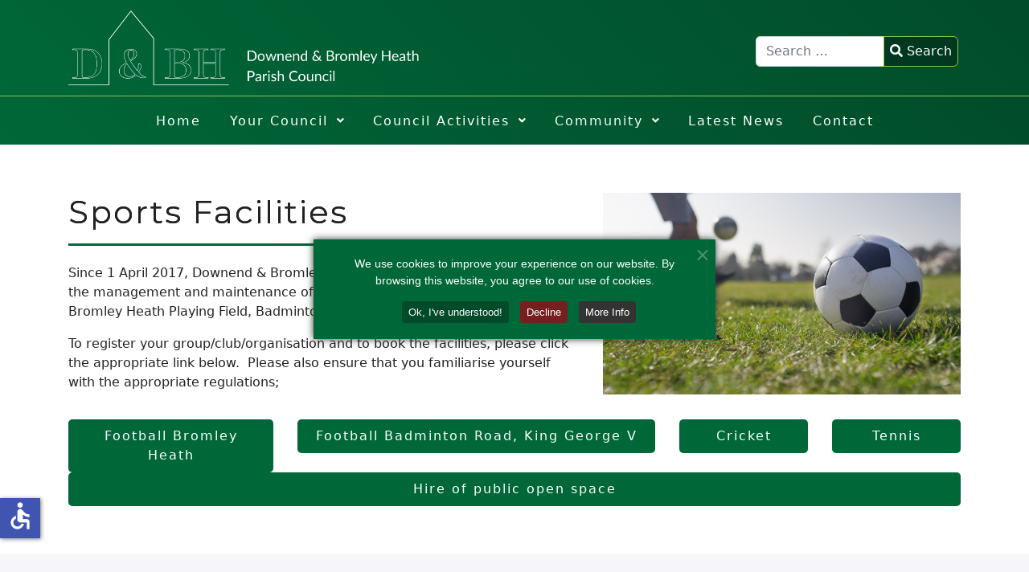

--- FILE ---
content_type: text/html; charset=utf-8
request_url: https://dbhparishcouncil.uk/community/activities/sports-facilities
body_size: 18582
content:

<!doctype html>
<html lang="en-gb" dir="ltr">
	<head>
		
		<meta name="viewport" content="width=device-width, initial-scale=1, shrink-to-fit=no">
		<meta charset="utf-8">
	<meta name="rights" content="Downend &amp; Bromley Heath Parish Council">
	<meta name="robots" content="index, follow">
	<meta name="description" content="Downend &amp; Bromley Heath Parish Council">
	<title>Sports Facilities Downend &amp; Bromley Heath Parish Council</title>
	<link href="/images/fav.png" rel="icon" type="image/vnd.microsoft.icon">
	<link href="https://dbhparishcouncil.uk/search?format=opensearch" rel="search" title="OpenSearch Downend & Bromley Heath Parish Council" type="application/opensearchdescription+xml">
<link href="/media/vendor/awesomplete/css/awesomplete.css?1.1.5" rel="stylesheet" />
	<link href="/media/vendor/joomla-custom-elements/css/joomla-alert.min.css?0.2.0" rel="stylesheet" />
	<link href="/components/com_sppagebuilder/assets/css/font-awesome-6.min.css?f884b94d2130eed5937399c725be18b1" rel="stylesheet" />
	<link href="/components/com_sppagebuilder/assets/css/font-awesome-v4-shims.css?f884b94d2130eed5937399c725be18b1" rel="stylesheet" />
	<link href="/components/com_sppagebuilder/assets/css/animate.min.css?f884b94d2130eed5937399c725be18b1" rel="stylesheet" />
	<link href="/components/com_sppagebuilder/assets/css/sppagebuilder.css?f884b94d2130eed5937399c725be18b1" rel="stylesheet" />
	<link href="/components/com_sppagebuilder/assets/css/dynamic-content.css?f884b94d2130eed5937399c725be18b1" rel="stylesheet" />
	<link href="https://fonts.googleapis.com/css?family=Montserrat:100,100italic,200,200italic,300,300italic,400,400italic,500,500italic,600,600italic,700,700italic,800,800italic,900,900italic&amp;display=swap" rel="stylesheet" />
	<link href="/components/com_sppagebuilder/assets/css/magnific-popup.css" rel="stylesheet" />
	<link href="//fonts.googleapis.com/css?family=Montserrat:100,100i,200,200i,300,300i,400,400i,500,500i,600,600i,700,700i,800,800i,900,900i&amp;subset=latin&amp;display=swap" rel="stylesheet" media="none" onload="media=&quot;all&quot;" />
	<link href="/templates/shaper_helixultimate/css/bootstrap.min.css" rel="stylesheet" />
	<link href="/plugins/system/helixultimate/assets/css/system-j4.min.css" rel="stylesheet" />
	<link href="/media/system/css/joomla-fontawesome.min.css?95e7b742eaeb4a08838912df7b7c1fba" rel="stylesheet" />
	<link href="/templates/shaper_helixultimate/css/template.css" rel="stylesheet" />
	<link href="/templates/shaper_helixultimate/css/presets/default.css" rel="stylesheet" />
	<link href="/templates/shaper_helixultimate/css/custom.css" rel="stylesheet" />
	<link href="/modules/mod_djmegamenu/themes/clean/css/djmegamenu.css?4.4.1.pro" rel="stylesheet" />
	<link href="https://cdnjs.cloudflare.com/ajax/libs/animate.css/4.1.1/animate.compat.min.css" rel="stylesheet" />
	<link href="/modules/mod_djmegamenu/assets/css/offcanvas.min.css?4.4.1.pro" rel="stylesheet" />
	<link href="/modules/mod_djmegamenu/mobilethemes/light/djmobilemenu.css?4.4.1.pro" rel="stylesheet" />
	<link href="https://cdnjs.cloudflare.com/ajax/libs/font-awesome/5.15.4/css/all.min.css" rel="stylesheet" />
	<link href="https://cdnjs.cloudflare.com/ajax/libs/font-awesome/5.15.4/css/v4-shims.min.css" rel="stylesheet" />
	<link href="/plugins/system/cookiespolicynotificationbar/assets/css/cpnb-style.min.css" rel="stylesheet" media="all" />
	<link href="/components/com_sppagebuilder/assets/css/color-switcher.css?f884b94d2130eed5937399c725be18b1" rel="stylesheet" />
	<style>@media(min-width: 1400px) {.sppb-row-container { max-width: 1320px; }}</style>
	<style>.sp-page-builder .page-content #section-id-1586680866038{box-shadow:0 0 0 0 #ffffff;}.sp-page-builder .page-content #section-id-1586680866038{padding-top:60px;padding-right:0px;padding-bottom:60px;padding-left:0px;margin-top:0px;margin-right:0px;margin-bottom:0px;margin-left:0px;border-radius:0px;}@media (max-width:1199.98px) {.sp-page-builder .page-content #section-id-1586680866038{padding-top:60px;padding-right:0px;padding-bottom:60px;padding-left:0px;}}@media (max-width:991.98px) {.sp-page-builder .page-content #section-id-1586680866038{padding-top:60px;padding-right:0px;padding-bottom:60px;padding-left:0px;}}@media (max-width:767.98px) {.sp-page-builder .page-content #section-id-1586680866038{padding-top:60px;padding-right:0px;padding-bottom:60px;padding-left:0px;}}@media (max-width:575.98px) {.sp-page-builder .page-content #section-id-1586680866038{padding-top:60px;padding-right:0px;padding-bottom:60px;padding-left:0px;}}.sp-page-builder .page-content #section-id-1586680866038.sppb-row-overlay{border-radius:0px;}#column-id-1586680866059{border-radius:0px;}#column-wrap-id-1586680866059{max-width:58.333333%;flex-basis:58.333333%;}@media (max-width:1199.98px) {#column-wrap-id-1586680866059{max-width:58.333333%;flex-basis:58.333333%;}}@media (max-width:991.98px) {#column-wrap-id-1586680866059{max-width:58.333333%;flex-basis:58.333333%;}}@media (max-width:767.98px) {#column-wrap-id-1586680866059{max-width:100%;flex-basis:100%;}}@media (max-width:575.98px) {#column-wrap-id-1586680866059{max-width:100%;flex-basis:100%;}}#column-id-1586680866059 .sppb-column-overlay{border-radius:0px;}#sppb-addon-1586680866060{box-shadow:0 0 0 0 #ffffff;}#sppb-addon-1586680866060{border-radius:0px;}#sppb-addon-wrapper-1586680866060{margin-top:0px;margin-right:0px;margin-bottom:0px;margin-left:0px;}@media (max-width:1199.98px) {#sppb-addon-wrapper-1586680866060{margin-top:0px;margin-right:0px;margin-bottom:0px;margin-left:0px;}}@media (max-width:991.98px) {#sppb-addon-wrapper-1586680866060{margin-top:0px;margin-right:0px;margin-bottom:0px;margin-left:0px;}}@media (max-width:767.98px) {#sppb-addon-wrapper-1586680866060{margin-top:0px;margin-right:0px;margin-bottom:30px;margin-left:0px;}}@media (max-width:575.98px) {#sppb-addon-wrapper-1586680866060{margin-top:0px;margin-right:0px;margin-bottom:30px;margin-left:0px;}}#sppb-addon-1586680866060 .sppb-addon-header .sppb-addon-title{font-family:Montserrat;font-weight:400;letter-spacing:2px;}#sppb-addon-1586680866060 .sppb-addon.sppb-addon-header{text-align:left;}#sppb-addon-1586680866060 .sppb-addon-header .sppb-addon-title{margin-top:0px;margin-right:0px;margin-bottom:0px;margin-left:0px;padding-top:0px;padding-right:0px;padding-bottom:0px;padding-left:0px;text-shadow:0px 0px 0px ;}#sppb-addon-1586680866061{box-shadow:0 0 0 0 #ffffff;}#sppb-addon-1586680866061{border-radius:0px;}#sppb-addon-wrapper-1586680866061{margin-top:0px;margin-right:0px;margin-bottom:0px;margin-left:0px;}@media (max-width:1199.98px) {#sppb-addon-wrapper-1586680866061{margin-top:30px;margin-right:0px;margin-bottom:10px;margin-left:0px;}}@media (max-width:991.98px) {#sppb-addon-wrapper-1586680866061{margin-top:30px;margin-right:0px;margin-bottom:10px;margin-left:0px;}}@media (max-width:767.98px) {#sppb-addon-wrapper-1586680866061{margin-top:30px;margin-right:0px;margin-bottom:10px;margin-left:0px;}}@media (max-width:575.98px) {#sppb-addon-wrapper-1586680866061{margin-top:30px;margin-right:0px;margin-bottom:10px;margin-left:0px;}}#sppb-addon-1586680866061 .sppb-divider{margin-top:15px;margin-bottom:15px;border-bottom-width:3px;border-bottom-style:solid;border-bottom-color:#006738;}@media (max-width:1199.98px) {#sppb-addon-1586680866061 .sppb-divider{margin-top:0px;margin-bottom:15px;}}@media (max-width:991.98px) {#sppb-addon-1586680866061 .sppb-divider{margin-top:0px;margin-bottom:15px;}}@media (max-width:767.98px) {#sppb-addon-1586680866061 .sppb-divider{margin-top:0px;margin-bottom:15px;}}@media (max-width:575.98px) {#sppb-addon-1586680866061 .sppb-divider{margin-top:0px;margin-bottom:15px;}}#sppb-addon-1586680866062{box-shadow:0 0 0 0 #ffffff;}#sppb-addon-1586680866062{border-radius:0px;}#sppb-addon-wrapper-1586680866062{margin-top:0px;margin-right:0px;margin-bottom:0px;margin-left:0px;}@media (max-width:1199.98px) {#sppb-addon-wrapper-1586680866062{margin-top:0px;margin-right:0px;margin-bottom:0px;margin-left:0px;}}@media (max-width:991.98px) {#sppb-addon-wrapper-1586680866062{margin-top:0px;margin-right:0px;margin-bottom:0px;margin-left:0px;}}@media (max-width:767.98px) {#sppb-addon-wrapper-1586680866062{margin-top:0px;margin-right:0px;margin-bottom:0px;margin-left:0px;}}@media (max-width:575.98px) {#sppb-addon-wrapper-1586680866062{margin-top:0px;margin-right:0px;margin-bottom:0px;margin-left:0px;}}#column-wrap-id-1586680866063{max-width:41.666667%;flex-basis:41.666667%;}@media (max-width:1199.98px) {#column-wrap-id-1586680866063{max-width:41.666667%;flex-basis:41.666667%;}}@media (max-width:991.98px) {#column-wrap-id-1586680866063{max-width:41.666667%;flex-basis:41.666667%;}}@media (max-width:767.98px) {#column-wrap-id-1586680866063{max-width:100%;flex-basis:100%;}}@media (max-width:575.98px) {#column-wrap-id-1586680866063{max-width:100%;flex-basis:100%;}}#sppb-addon-1586680866064{box-shadow:0 0 0 0 #ffffff;}#sppb-addon-1586680866064{border-radius:0px;}#sppb-addon-wrapper-1586680866064{margin-top:0px;margin-right:0px;margin-bottom:30px;margin-left:0px;}@media (max-width:1199.98px) {#sppb-addon-wrapper-1586680866064{margin-top:20px;margin-right:0px;margin-bottom:20px;margin-left:0px;}}@media (max-width:991.98px) {#sppb-addon-wrapper-1586680866064{margin-top:20px;margin-right:0px;margin-bottom:20px;margin-left:0px;}}@media (max-width:767.98px) {#sppb-addon-wrapper-1586680866064{margin-top:20px;margin-right:0px;margin-bottom:20px;margin-left:0px;}}@media (max-width:575.98px) {#sppb-addon-wrapper-1586680866064{margin-top:20px;margin-right:0px;margin-bottom:20px;margin-left:0px;}}#sppb-addon-1586680866064 .sppb-addon-single-image-container img{border-radius:0px;}#sppb-addon-1586680866064 .sppb-addon-single-image-container{border-radius:0px;}#sppb-addon-1586680866064{text-align:center;}#column-wrap-id-1586680866049{max-width:100%;flex-basis:100%;}@media (max-width:1199.98px) {#column-wrap-id-1586680866049{max-width:100%;flex-basis:100%;}}@media (max-width:991.98px) {#column-wrap-id-1586680866049{max-width:100%;flex-basis:100%;}}@media (max-width:767.98px) {#column-wrap-id-1586680866049{max-width:100%;flex-basis:100%;}}@media (max-width:575.98px) {#column-wrap-id-1586680866049{max-width:100%;flex-basis:100%;}}#column-wrap-id-1588661545993{max-width:25%;flex-basis:25%;}@media (max-width:1199.98px) {#column-wrap-id-1588661545993{max-width:50%;flex-basis:50%;}}@media (max-width:991.98px) {#column-wrap-id-1588661545993{max-width:100%;flex-basis:100%;}}@media (max-width:767.98px) {#column-wrap-id-1588661545993{max-width:100%;flex-basis:100%;}}@media (max-width:575.98px) {#column-wrap-id-1588661545993{max-width:100%;flex-basis:100%;}}#sppb-addon-1588661546017 .sppb-btn{box-shadow:0 0 0 0 #ffffff;}#sppb-addon-1588661546017{border-radius:0px;}#sppb-addon-wrapper-1588661546017{margin-top:0px;margin-right:0px;margin-bottom:0px;margin-left:0px;}@media (max-width:1199.98px) {#sppb-addon-wrapper-1588661546017{margin-top:0px;margin-right:0px;margin-bottom:0px;margin-left:0px;}}@media (max-width:991.98px) {#sppb-addon-wrapper-1588661546017{margin-top:0px;margin-right:0px;margin-bottom:0px;margin-left:0px;}}@media (max-width:767.98px) {#sppb-addon-wrapper-1588661546017{margin-top:0px;margin-right:0px;margin-bottom:30px;margin-left:0px;}}@media (max-width:575.98px) {#sppb-addon-wrapper-1588661546017{margin-top:0px;margin-right:0px;margin-bottom:30px;margin-left:0px;}}#sppb-addon-1588661546017 #btn-1588661546017.sppb-btn-custom{font-size:16px;letter-spacing:2px;}#sppb-addon-1588661546017 #btn-1588661546017.sppb-btn-custom{background-color:#006738;color:#FFFFFF;}#sppb-addon-1588661546017 #btn-1588661546017.sppb-btn-custom:hover{background-color:#8cc641;color:#FFFFFF;}#sppb-addon-1588661546017 .sppb-btn i{margin-top:0px;margin-right:0px;margin-bottom:0px;margin-left:0px;}#sppb-addon-1588661546017 .sppb-button-wrapper{text-align:right;}#sppb-addon-fb22544c-f5b9-4a7f-9164-ebb51e4b6959{box-shadow:0 0 0 0 #FFFFFF;}#sppb-addon-fb22544c-f5b9-4a7f-9164-ebb51e4b6959 .sppb-empty-space{height:30px;}#column-wrap-id-1588661545994{max-width:41.666667%;flex-basis:41.666667%;}@media (max-width:1199.98px) {#column-wrap-id-1588661545994{max-width:50%;flex-basis:50%;}}@media (max-width:991.98px) {#column-wrap-id-1588661545994{max-width:100%;flex-basis:100%;}}@media (max-width:767.98px) {#column-wrap-id-1588661545994{max-width:100%;flex-basis:100%;}}@media (max-width:575.98px) {#column-wrap-id-1588661545994{max-width:100%;flex-basis:100%;}}#sppb-addon-efba8114-7c29-4e73-95ea-90cf03cfcf21 .sppb-btn{box-shadow:0 0 0 0 #ffffff;}#sppb-addon-efba8114-7c29-4e73-95ea-90cf03cfcf21{border-radius:0px;}#sppb-addon-wrapper-efba8114-7c29-4e73-95ea-90cf03cfcf21{margin-top:0px;margin-right:0px;margin-bottom:0px;margin-left:0px;}@media (max-width:1199.98px) {#sppb-addon-wrapper-efba8114-7c29-4e73-95ea-90cf03cfcf21{margin-top:0px;margin-right:0px;margin-bottom:0px;margin-left:0px;}}@media (max-width:991.98px) {#sppb-addon-wrapper-efba8114-7c29-4e73-95ea-90cf03cfcf21{margin-top:0px;margin-right:0px;margin-bottom:0px;margin-left:0px;}}@media (max-width:767.98px) {#sppb-addon-wrapper-efba8114-7c29-4e73-95ea-90cf03cfcf21{margin-top:0px;margin-right:0px;margin-bottom:30px;margin-left:0px;}}@media (max-width:575.98px) {#sppb-addon-wrapper-efba8114-7c29-4e73-95ea-90cf03cfcf21{margin-top:0px;margin-right:0px;margin-bottom:30px;margin-left:0px;}}#sppb-addon-efba8114-7c29-4e73-95ea-90cf03cfcf21 #btn-efba8114-7c29-4e73-95ea-90cf03cfcf21.sppb-btn-custom{font-size:16px;letter-spacing:2px;}#sppb-addon-efba8114-7c29-4e73-95ea-90cf03cfcf21 #btn-efba8114-7c29-4e73-95ea-90cf03cfcf21.sppb-btn-custom{background-color:#006738;color:#FFFFFF;}#sppb-addon-efba8114-7c29-4e73-95ea-90cf03cfcf21 #btn-efba8114-7c29-4e73-95ea-90cf03cfcf21.sppb-btn-custom:hover{background-color:#8cc641;color:#FFFFFF;}#sppb-addon-efba8114-7c29-4e73-95ea-90cf03cfcf21 .sppb-btn i{margin-top:0px;margin-right:0px;margin-bottom:0px;margin-left:0px;}#sppb-addon-efba8114-7c29-4e73-95ea-90cf03cfcf21 .sppb-button-wrapper{text-align:right;}#sppb-addon-456aa167-5041-442a-b0a2-c314d364e07d{box-shadow:0 0 0 0 #FFFFFF;}#sppb-addon-456aa167-5041-442a-b0a2-c314d364e07d .sppb-empty-space{height:30px;}#column-wrap-id-1588661545995{max-width:16.666667%;flex-basis:16.666667%;}@media (max-width:1199.98px) {#column-wrap-id-1588661545995{max-width:33.3333333%;flex-basis:33.3333333%;}}@media (max-width:991.98px) {#column-wrap-id-1588661545995{max-width:50%;flex-basis:50%;}}@media (max-width:767.98px) {#column-wrap-id-1588661545995{max-width:100%;flex-basis:100%;}}@media (max-width:575.98px) {#column-wrap-id-1588661545995{max-width:100%;flex-basis:100%;}}#sppb-addon-1588661546004 .sppb-btn{box-shadow:0 0 0 0 #ffffff;}#sppb-addon-1588661546004{border-radius:0px;}#sppb-addon-wrapper-1588661546004{margin-top:0px;margin-right:0px;margin-bottom:0px;margin-left:0px;}@media (max-width:1199.98px) {#sppb-addon-wrapper-1588661546004{margin-top:0px;margin-right:0px;margin-bottom:0px;margin-left:0px;}}@media (max-width:991.98px) {#sppb-addon-wrapper-1588661546004{margin-top:0px;margin-right:0px;margin-bottom:0px;margin-left:0px;}}@media (max-width:767.98px) {#sppb-addon-wrapper-1588661546004{margin-top:0px;margin-right:0px;margin-bottom:30px;margin-left:0px;}}@media (max-width:575.98px) {#sppb-addon-wrapper-1588661546004{margin-top:0px;margin-right:0px;margin-bottom:30px;margin-left:0px;}}#sppb-addon-1588661546004 #btn-1588661546004.sppb-btn-custom{font-size:16px;letter-spacing:2px;}#sppb-addon-1588661546004 #btn-1588661546004.sppb-btn-custom{background-color:#006738;color:#FFFFFF;}#sppb-addon-1588661546004 #btn-1588661546004.sppb-btn-custom:hover{background-color:#8cc641;color:#FFFFFF;}#sppb-addon-1588661546004 .sppb-btn i{margin-top:0px;margin-right:0px;margin-bottom:0px;margin-left:0px;}#sppb-addon-1588661546004 .sppb-button-wrapper{text-align:right;}#sppb-addon-1fa80d7f-3226-4b00-844d-1262177bedba{box-shadow:0 0 0 0 #FFFFFF;}#sppb-addon-1fa80d7f-3226-4b00-844d-1262177bedba .sppb-empty-space{height:30px;}#column-wrap-id-1588661545996{max-width:16.666667%;flex-basis:16.666667%;}@media (max-width:1199.98px) {#column-wrap-id-1588661545996{max-width:33.3333333%;flex-basis:33.3333333%;}}@media (max-width:991.98px) {#column-wrap-id-1588661545996{max-width:50%;flex-basis:50%;}}@media (max-width:767.98px) {#column-wrap-id-1588661545996{max-width:100%;flex-basis:100%;}}@media (max-width:575.98px) {#column-wrap-id-1588661545996{max-width:100%;flex-basis:100%;}}#sppb-addon-1588661546014 .sppb-btn{box-shadow:0 0 0 0 #ffffff;}#sppb-addon-1588661546014{border-radius:0px;}#sppb-addon-wrapper-1588661546014{margin-top:0px;margin-right:0px;margin-bottom:0px;margin-left:0px;}@media (max-width:1199.98px) {#sppb-addon-wrapper-1588661546014{margin-top:0px;margin-right:0px;margin-bottom:0px;margin-left:0px;}}@media (max-width:991.98px) {#sppb-addon-wrapper-1588661546014{margin-top:0px;margin-right:0px;margin-bottom:0px;margin-left:0px;}}@media (max-width:767.98px) {#sppb-addon-wrapper-1588661546014{margin-top:0px;margin-right:0px;margin-bottom:30px;margin-left:0px;}}@media (max-width:575.98px) {#sppb-addon-wrapper-1588661546014{margin-top:0px;margin-right:0px;margin-bottom:30px;margin-left:0px;}}#sppb-addon-1588661546014 #btn-1588661546014.sppb-btn-custom{font-size:16px;letter-spacing:2px;}#sppb-addon-1588661546014 #btn-1588661546014.sppb-btn-custom{background-color:#006738;color:#FFFFFF;}#sppb-addon-1588661546014 #btn-1588661546014.sppb-btn-custom:hover{background-color:#8cc641;color:#FFFFFF;}#sppb-addon-1588661546014 .sppb-btn i{margin-top:0px;margin-right:0px;margin-bottom:0px;margin-left:0px;}#sppb-addon-1588661546014 .sppb-button-wrapper{text-align:right;}#sppb-addon-b22520a2-dec8-4321-bbb6-35d4d3367e6c{box-shadow:0 0 0 0 #FFFFFF;}#sppb-addon-b22520a2-dec8-4321-bbb6-35d4d3367e6c .sppb-empty-space{height:30px;}#column-id-2ff34c71-789b-42e5-8bf0-1a2a99dae335{box-shadow:0 0 0 0 #FFFFFF;}#column-wrap-id-2ff34c71-789b-42e5-8bf0-1a2a99dae335{max-width:100%;flex-basis:100%;}@media (max-width:1199.98px) {#column-wrap-id-2ff34c71-789b-42e5-8bf0-1a2a99dae335{max-width:33.3333333%;flex-basis:33.3333333%;}}@media (max-width:991.98px) {#column-wrap-id-2ff34c71-789b-42e5-8bf0-1a2a99dae335{max-width:100%;flex-basis:100%;}}@media (max-width:767.98px) {#column-wrap-id-2ff34c71-789b-42e5-8bf0-1a2a99dae335{max-width:100%;flex-basis:100%;}}@media (max-width:575.98px) {#column-wrap-id-2ff34c71-789b-42e5-8bf0-1a2a99dae335{max-width:100%;flex-basis:100%;}}#sppb-addon-1588661546011 .sppb-btn{box-shadow:0 0 0 0 #ffffff;}#sppb-addon-1588661546011{border-radius:0px;}#sppb-addon-wrapper-1588661546011{margin-top:0px;margin-right:0px;margin-bottom:0px;margin-left:0px;}@media (max-width:1199.98px) {#sppb-addon-wrapper-1588661546011{margin-top:0px;margin-right:0px;margin-bottom:0px;margin-left:0px;}}@media (max-width:991.98px) {#sppb-addon-wrapper-1588661546011{margin-top:0px;margin-right:0px;margin-bottom:0px;margin-left:0px;}}@media (max-width:767.98px) {#sppb-addon-wrapper-1588661546011{margin-top:0px;margin-right:0px;margin-bottom:0px;margin-left:0px;}}@media (max-width:575.98px) {#sppb-addon-wrapper-1588661546011{margin-top:0px;margin-right:0px;margin-bottom:0px;margin-left:0px;}}#sppb-addon-1588661546011 #btn-1588661546011.sppb-btn-custom{font-size:16px;letter-spacing:2px;}#sppb-addon-1588661546011 #btn-1588661546011.sppb-btn-custom{background-color:#006738;color:#FFFFFF;}#sppb-addon-1588661546011 #btn-1588661546011.sppb-btn-custom:hover{background-color:#8cc641;color:#FFFFFF;}#sppb-addon-1588661546011 .sppb-btn i{margin-top:0px;margin-right:0px;margin-bottom:0px;margin-left:0px;}#sppb-addon-1588661546011 .sppb-button-wrapper{text-align:right;}#sppb-addon-1588661546011 .sppb-btn{ transform-origin:50% 50%; }.sp-page-builder .page-content #section-id-1586598703686{background-color:#f5f5fa;box-shadow:0 0 0 0 #ffffff;}.sp-page-builder .page-content #section-id-1586598703686{padding-top:60px;padding-right:0px;padding-bottom:60px;padding-left:0px;margin-top:0px;margin-right:0px;margin-bottom:0px;margin-left:0px;border-radius:0px;}.sp-page-builder .page-content #section-id-1586598703686.sppb-row-overlay{border-radius:0px;}#column-id-1586598703685{border-radius:0px;}#column-wrap-id-1586598703685{max-width:58.333333333333%;flex-basis:58.333333333333%;}@media (max-width:1199.98px) {#column-wrap-id-1586598703685{max-width:58.333333333333%;flex-basis:58.333333333333%;}}@media (max-width:991.98px) {#column-wrap-id-1586598703685{max-width:100%;flex-basis:100%;}}@media (max-width:767.98px) {#column-wrap-id-1586598703685{max-width:100%;flex-basis:100%;}}@media (max-width:575.98px) {#column-wrap-id-1586598703685{max-width:100%;flex-basis:100%;}}#column-id-1586598703685 .sppb-column-overlay{border-radius:0px;}#sppb-addon-1586598703708{box-shadow:0 0 0 0 #ffffff;}#sppb-addon-1586598703708{border-radius:0px;}#sppb-addon-wrapper-1586598703708{margin-top:0px;margin-right:0px;margin-bottom:0px;margin-left:0px;}@media (max-width:1199.98px) {#sppb-addon-wrapper-1586598703708{margin-top:0px;margin-right:0px;margin-bottom:0px;margin-left:0px;}}@media (max-width:991.98px) {#sppb-addon-wrapper-1586598703708{margin-top:0px;margin-right:0px;margin-bottom:0px;margin-left:0px;}}@media (max-width:767.98px) {#sppb-addon-wrapper-1586598703708{margin-top:0px;margin-right:0px;margin-bottom:0px;margin-left:0px;}}@media (max-width:575.98px) {#sppb-addon-wrapper-1586598703708{margin-top:0px;margin-right:0px;margin-bottom:0px;margin-left:0px;}}#sppb-addon-1586598703708 .sppb-addon-title{margin-bottom:20px;}#sppb-addon-1586598703708 .sppb-addon-title{font-family:Montserrat;font-weight:400;font-size:1.75rem;letter-spacing:2px;}#sppb-addon-1588661546037 .sppb-btn{box-shadow:0 0 0 0 #ffffff;}#sppb-addon-1588661546037{border-radius:0px;}#sppb-addon-wrapper-1588661546037{margin-top:30px;margin-right:0px;margin-bottom:30px;margin-left:0px;}@media (max-width:1199.98px) {#sppb-addon-wrapper-1588661546037{margin-top:30px;margin-right:0px;margin-bottom:30px;margin-left:0px;}}@media (max-width:991.98px) {#sppb-addon-wrapper-1588661546037{margin-top:30px;margin-right:0px;margin-bottom:30px;margin-left:0px;}}@media (max-width:767.98px) {#sppb-addon-wrapper-1588661546037{margin-top:30px;margin-right:0px;margin-bottom:30px;margin-left:0px;}}@media (max-width:575.98px) {#sppb-addon-wrapper-1588661546037{margin-top:30px;margin-right:0px;margin-bottom:30px;margin-left:0px;}}#sppb-addon-1588661546037 #btn-1588661546037.sppb-btn-custom{font-size:16px;letter-spacing:2px;}#sppb-addon-1588661546037 #btn-1588661546037.sppb-btn-custom{background-color:#006738;color:#FFFFFF;}#sppb-addon-1588661546037 #btn-1588661546037.sppb-btn-custom:hover{background-color:#8cc641;color:#FFFFFF;}#sppb-addon-1588661546037 .sppb-btn i{margin-top:0px;margin-right:0px;margin-bottom:0px;margin-left:0px;}#sppb-addon-1588661546037 .sppb-button-wrapper{text-align:right;}#sppb-addon-1588661546034{box-shadow:0 0 0 0 #ffffff;}#sppb-addon-1588661546034{border-radius:0px;}#sppb-addon-wrapper-1588661546034{margin-top:0px;margin-right:0px;margin-bottom:0px;margin-left:0px;}@media (max-width:1199.98px) {#sppb-addon-wrapper-1588661546034{margin-top:0px;margin-right:0px;margin-bottom:0px;margin-left:0px;}}@media (max-width:991.98px) {#sppb-addon-wrapper-1588661546034{margin-top:0px;margin-right:0px;margin-bottom:0px;margin-left:0px;}}@media (max-width:767.98px) {#sppb-addon-wrapper-1588661546034{margin-top:0px;margin-right:0px;margin-bottom:0px;margin-left:0px;}}@media (max-width:575.98px) {#sppb-addon-wrapper-1588661546034{margin-top:0px;margin-right:0px;margin-bottom:0px;margin-left:0px;}}#sppb-addon-1588661546034 .sppb-addon-title{margin-bottom:20px;}#sppb-addon-1588661546052 .sppb-btn{box-shadow:0 0 0 0 #ffffff;}#sppb-addon-1588661546052{border-radius:0px;}#sppb-addon-wrapper-1588661546052{margin-top:30px;margin-right:0px;margin-bottom:30px;margin-left:0px;}@media (max-width:1199.98px) {#sppb-addon-wrapper-1588661546052{margin-top:30px;margin-right:0px;margin-bottom:30px;margin-left:0px;}}@media (max-width:991.98px) {#sppb-addon-wrapper-1588661546052{margin-top:30px;margin-right:0px;margin-bottom:30px;margin-left:0px;}}@media (max-width:767.98px) {#sppb-addon-wrapper-1588661546052{margin-top:30px;margin-right:0px;margin-bottom:30px;margin-left:0px;}}@media (max-width:575.98px) {#sppb-addon-wrapper-1588661546052{margin-top:30px;margin-right:0px;margin-bottom:30px;margin-left:0px;}}#sppb-addon-1588661546052 #btn-1588661546052.sppb-btn-custom{font-size:16px;letter-spacing:2px;}#sppb-addon-1588661546052 #btn-1588661546052.sppb-btn-custom{background-color:#006738;color:#FFFFFF;}#sppb-addon-1588661546052 #btn-1588661546052.sppb-btn-custom:hover{background-color:#8cc641;color:#FFFFFF;}#sppb-addon-1588661546052 .sppb-btn i{margin-top:0px;margin-right:0px;margin-bottom:0px;margin-left:0px;}#sppb-addon-1588661546052 .sppb-button-wrapper{text-align:right;}#sppb-addon-1588661546031{box-shadow:0 0 0 0 #ffffff;}#sppb-addon-1588661546031{border-radius:0px;}#sppb-addon-wrapper-1588661546031{margin-top:0px;margin-right:0px;margin-bottom:0px;margin-left:0px;}@media (max-width:1199.98px) {#sppb-addon-wrapper-1588661546031{margin-top:0px;margin-right:0px;margin-bottom:0px;margin-left:0px;}}@media (max-width:991.98px) {#sppb-addon-wrapper-1588661546031{margin-top:0px;margin-right:0px;margin-bottom:0px;margin-left:0px;}}@media (max-width:767.98px) {#sppb-addon-wrapper-1588661546031{margin-top:0px;margin-right:0px;margin-bottom:0px;margin-left:0px;}}@media (max-width:575.98px) {#sppb-addon-wrapper-1588661546031{margin-top:0px;margin-right:0px;margin-bottom:0px;margin-left:0px;}}#sppb-addon-1588661546031 .sppb-addon-title{margin-bottom:20px;}#column-wrap-id-1586598703705{max-width:41.666666666667%;flex-basis:41.666666666667%;}@media (max-width:1199.98px) {#column-wrap-id-1586598703705{max-width:41.666666666667%;flex-basis:41.666666666667%;}}@media (max-width:991.98px) {#column-wrap-id-1586598703705{max-width:100%;flex-basis:100%;}}@media (max-width:767.98px) {#column-wrap-id-1586598703705{max-width:100%;flex-basis:100%;}}@media (max-width:575.98px) {#column-wrap-id-1586598703705{max-width:100%;flex-basis:100%;}}#sppb-addon-1586598703738{box-shadow:0 0 0 0 #ffffff;}#sppb-addon-1586598703738{border-radius:0px;}#sppb-addon-wrapper-1586598703738{margin-top:115px;margin-right:0px;margin-bottom:0px;margin-left:0px;}@media (max-width:1199.98px) {#sppb-addon-wrapper-1586598703738{margin-top:30px;margin-right:0px;margin-bottom:0px;margin-left:0px;}}@media (max-width:991.98px) {#sppb-addon-wrapper-1586598703738{margin-top:30px;margin-right:0px;margin-bottom:0px;margin-left:0px;}}@media (max-width:767.98px) {#sppb-addon-wrapper-1586598703738{margin-top:30px;margin-right:0px;margin-bottom:0px;margin-left:0px;}}@media (max-width:575.98px) {#sppb-addon-wrapper-1586598703738{margin-top:30px;margin-right:0px;margin-bottom:0px;margin-left:0px;}}#sppb-addon-1586598703738 .sppb-addon-single-image-container img{border-radius:0px;}#sppb-addon-1586598703738 .sppb-addon-single-image-container{border-radius:0px;}#sppb-addon-1586598703738{text-align:center;}</style>
	<style>#eb .mod-muted {color: #8cc641; font-size: 18px;
padding-top: 20px;}
.dj-megamenu-clean.dj-megamenu-sticky {background: #01532D;}

._access-menu ul li, ._access-menu ul li::before {color: #111;}

body, .sp-preloader {background-color: #fff;color: #222;}

.com-sppagebuilder  .mod-items-grid > .mod-grid {float: left; padding: 0 15px;}
.sp-megamenu-parent {float: left;}

.burger-icon > span {background-color: white !important;}</style>
	<style>h1{font-family: 'Arial', sans-serif;text-decoration: none;}
</style>
	<style>h2{font-family: 'Montserrat', sans-serif;text-decoration: none;}
</style>
	<style>h3{font-family: 'Montserrat', sans-serif;text-decoration: none;}
</style>
	<style>h4{font-family: 'Montserrat', sans-serif;text-decoration: none;}
</style>
	<style>#sp-header{ padding:0px 20px; }</style>
	<style>#sp-main-body{ padding:75px 0px; }</style>
	<style>#sp-footer{ color:#FFFFFF; }</style>
	<style>#sp-footer a{color:#A4E057;}</style>
	<style>#sp-footer a:hover{color:#FFFFFF;}</style>
	<style>.dj-hideitem { display: none !important; }
</style>
	<style>#dj-megamenu193 li a.dj-up_a { color: rgba(255, 255, 255, 1); } #dj-megamenu193 li a.dj-up_a small.subtitle { color: rgba(255, 255, 255, 1); } #dj-megamenu193 li:hover a.dj-up_a, #dj-megamenu193 li.hover a.dj-up_a, #dj-megamenu193 li.active a.dj-up_a { color: rgba(247, 251, 249, 1); }</style>
	<style>
		@media (min-width: 980px) { #dj-megamenu193mobile { display: none; } }
		@media (max-width: 979px) { #dj-megamenu193, #dj-megamenu193sticky, #dj-megamenu193placeholder { display: none !important; } }
	</style>
	<style>#dj-megamenu193mobile.dj-megamenu-select-light .dj-mobile-open-btn, #dj-megamenu193mobile.dj-megamenu-offcanvas-light .dj-mobile-open-btn, #dj-megamenu193mobile.dj-megamenu-accordion-light .dj-mobile-open-btn { color: rgba(255, 255, 255, 1); } #dj-megamenu193mobile.dj-megamenu-select-light .dj-mobile-open-btn:focus, #dj-megamenu193mobile.dj-megamenu-select-light:hover .dj-mobile-open-btn, #dj-megamenu193mobile.dj-megamenu-offcanvas-light .dj-mobile-open-btn:hover, #dj-megamenu193mobile.dj-megamenu-offcanvas-light .dj-mobile-open-btn:focus, #dj-megamenu193mobile.dj-megamenu-accordion-light .dj-mobile-open-btn:hover, #dj-megamenu193mobile.dj-megamenu-accordion-light .dj-mobile-open-btn:focus { background: rgba(255, 255, 255, 1); } #dj-megamenu193mobile.dj-megamenu-select-light .dj-mobile-open-btn, #dj-megamenu193mobile.dj-megamenu-offcanvas-light .dj-mobile-open-btn, #dj-megamenu193mobile.dj-megamenu-accordion-light .dj-mobile-open-btn { background: rgba(1, 87, 50, 1); } #dj-megamenu193mobile.dj-megamenu-select-light .dj-mobile-open-btn:focus, #dj-megamenu193mobile.dj-megamenu-select-light:hover .dj-mobile-open-btn, #dj-megamenu193mobile.dj-megamenu-offcanvas-light .dj-mobile-open-btn:hover, #dj-megamenu193mobile.dj-megamenu-offcanvas-light .dj-mobile-open-btn:focus, #dj-megamenu193mobile.dj-megamenu-accordion-light .dj-mobile-open-btn:hover, #dj-megamenu193mobile.dj-megamenu-accordion-light .dj-mobile-open-btn:focus { color: rgba(1, 87, 50, 1); } #dj-megamenu193offcanvas.dj-offcanvas-light { background: rgba(255, 255, 255, 1); } #dj-megamenu193offcanvas.dj-offcanvas-light .dj-offcanvas-top { background: rgba( 255, 255, 255, 1); } #dj-megamenu193mobile .dj-accordion-light .dj-accordion-in { background: rgba(255, 255, 255, 1); } #dj-megamenu193offcanvas ul.dj-mobile-light li.dj-mobileitem > a { background: rgba(255, 255, 255, 1); border-top-color: rgba( 255, 255, 255, 1); } #dj-megamenu193offcanvas ul.dj-mobile-light li.dj-mobileitem:hover > a, #dj-megamenu193offcanvas ul.dj-mobile-light li.dj-mobileitem.active > a { background: rgba(255, 255, 255, 1); } #dj-megamenu193offcanvas ul.dj-mobile-light ul li.dj-mobileitem:hover > a, #dj-megamenu193offcanvas ul.dj-mobile-light ul li.dj-mobileitem.active > a { background: rgba(255, 255, 255, 1); } #dj-megamenu193offcanvas ul.dj-mobile-light ul ul li.dj-mobileitem:hover > a, #dj-megamenu193offcanvas ul.dj-mobile-light ul ul li.dj-mobileitem.active > a { background: rgba( 229, 229, 229, 1); }</style>
	<style>

/* BEGIN: Cookies Policy Notification Bar - J! system plugin (Powered by: Web357.com) */
.cpnb-outer { border-color: rgba(114, 163, 49, 1); }
.cpnb-outer.cpnb-div-position-top { border-bottom-width: 1px; }
.cpnb-outer.cpnb-div-position-bottom { border-top-width: 1px; }
.cpnb-outer.cpnb-div-position-top-left, .cpnb-outer.cpnb-div-position-top-right, .cpnb-outer.cpnb-div-position-bottom-left, .cpnb-outer.cpnb-div-position-bottom-right { border-width: 1px; }
.cpnb-message { color: #ffffff; }
.cpnb-message a { color: #ffffff }
.cpnb-button, .cpnb-button-ok, .cpnb-m-enableAllButton { -webkit-border-radius: 4px; -moz-border-radius: 4px; border-radius: 4px; font-size: 13px; color: #ffffff; background-color: rgba(0, 75, 41, 1); }
.cpnb-button:hover, .cpnb-button:focus, .cpnb-button-ok:hover, .cpnb-button-ok:focus, .cpnb-m-enableAllButton:hover, .cpnb-m-enableAllButton:focus { color: #ffffff; background-color: rgba(140, 198, 65, 1); }
.cpnb-button-decline, .cpnb-button-delete, .cpnb-button-decline-modal, .cpnb-m-DeclineAllButton { color: #ffffff; background-color: rgba(119, 31, 31, 1); }
.cpnb-button-decline:hover, .cpnb-button-decline:focus, .cpnb-button-delete:hover, .cpnb-button-delete:focus, .cpnb-button-decline-modal:hover, .cpnb-button-decline-modal:focus, .cpnb-m-DeclineAllButton:hover, .cpnb-m-DeclineAllButton:focus { color: #ffffff; background-color: rgba(175, 38, 20, 1); }
.cpnb-button-cancel, .cpnb-button-reload, .cpnb-button-cancel-modal { color: #ffffff; background-color: rgba(43, 43, 43, 1); }
.cpnb-button-cancel:hover, .cpnb-button-cancel:focus, .cpnb-button-reload:hover, .cpnb-button-reload:focus, .cpnb-button-cancel-modal:hover, .cpnb-button-cancel-modal:focus { color: #ffffff; background-color: rgba(0, 0, 0, 1); }
.cpnb-button-settings, .cpnb-button-settings-modal { color: #ffffff; background-color: rgba(90, 90, 90, 1); }
.cpnb-button-settings:hover, .cpnb-button-settings:focus, .cpnb-button-settings-modal:hover, .cpnb-button-settings-modal:focus { color: #ffffff; background-color: rgba(54, 54, 54, 1); }
.cpnb-button-more-default, .cpnb-button-more-modal { color: #ffffff; background-color: rgba(123, 138, 139, 1); }
.cpnb-button-more-default:hover, .cpnb-button-more-modal:hover, .cpnb-button-more-default:focus, .cpnb-button-more-modal:focus { color: #ffffff; background-color: rgba(105, 118, 119, 1); }
.cpnb-m-SaveChangesButton { color: #ffffff; background-color: rgba(133, 199, 136, 1); }
.cpnb-m-SaveChangesButton:hover, .cpnb-m-SaveChangesButton:focus { color: #ffffff; background-color: rgba(96, 153, 100, 1); }
@media only screen and (max-width: 600px) {
.cpnb-left-menu-toggle::after, .cpnb-left-menu-toggle-button {
content: "Categories";
}
}
/* END: Cookies Policy Notification Bar - J! system plugin (Powered by: Web357.com) */
</style>
	<style>:root {--sppb-topbar-bg-color: #333333; --sppb-topbar-text-color: #aaaaaa; --sppb-header-bg-color: #ffffff; --sppb-logo-text-color: #0345bf; --sppb-menu-text-color: #252525; --sppb-menu-text-hover-color: #0345bf; --sppb-menu-text-active-color: #0345bf; --sppb-menu-dropdown-bg-color: #ffffff; --sppb-menu-dropdown-text-color: #252525; --sppb-menu-dropdown-text-hover-color: #0345bf; --sppb-menu-dropdown-text-active-color: #0345bf; --sppb-offcanvas-menu-icon-color: #000000; --sppb-offcanvas-menu-bg-color: #ffffff; --sppb-offcanvas-menu-items-and-items-color: #252525; --sppb-offcanvas-menu-active-menu-item-color: #0345bf; --sppb-text-color: #252525; --sppb-bg-color: #ffffff; --sppb-link-color: #0345bf; --sppb-link-hover-color: #044cd0; --sppb-footer-bg-color: #171717; --sppb-footer-text-color: #ffffff; --sppb-footer-link-color: #a2a2a2; --sppb-footer-link-hover-color: #ffffff}</style>
<script type="application/json" class="joomla-script-options new">{"data":{"breakpoints":{"tablet":991,"mobile":480},"header":{"stickyOffset":"100"}},"joomla.jtext":{"MOD_FINDER_SEARCH_VALUE":"Search &hellip;","JLIB_JS_AJAX_ERROR_OTHER":"An error has occurred while fetching the JSON data: HTTP %s status code.","JLIB_JS_AJAX_ERROR_PARSE":"A parse error has occurred while processing the following JSON data:<br><code style=\"color:inherit;white-space:pre-wrap;padding:0;margin:0;border:0;background:inherit;\">%s<\/code>","ERROR":"Error","MESSAGE":"Message","NOTICE":"Notice","WARNING":"Warning","JCLOSE":"Close","JOK":"OK","JOPEN":"Open"},"finder-search":{"url":"\/component\/finder\/?task=suggestions.suggest&format=json&tmpl=component&Itemid=101"},"system.paths":{"root":"","rootFull":"https:\/\/dbhparishcouncil.uk\/","base":"","baseFull":"https:\/\/dbhparishcouncil.uk\/"},"csrf.token":"c229831a32d3c5d0002e2f2dde365933","accessibility-options":{"labels":{"menuTitle":"Accessibility Options","increaseText":"Increase Text Size","decreaseText":"Decrease Text Size","increaseTextSpacing":"Increase Text Spacing","decreaseTextSpacing":"Decrease Text Spacing","invertColors":"Invert Colours","grayHues":"Grey Hues","underlineLinks":"Underline Links","bigCursor":"Big Cursor","readingGuide":"Reading Guide","textToSpeech":"Text to Speech","speechToText":"Speech to Text","resetTitle":"Reset","closeTitle":"Close"},"icon":{"position":{"left":{"size":"0","units":"px"}},"useEmojis":false},"hotkeys":{"enabled":true,"helpTitles":true},"textToSpeechLang":["en-GB"],"speechToTextLang":["en-GB"]}}</script>
	<script src="/media/system/js/core.min.js?37ffe4186289eba9c5df81bea44080aff77b9684"></script>
	<script src="/media/vendor/bootstrap/js/bootstrap-es5.min.js?5.3.2" nomodule defer></script>
	<script src="/media/system/js/showon-es5.min.js?0e293ba9dec283752e25f4e1d5eb0a6f8c07d3be" defer nomodule></script>
	<script src="/media/com_finder/js/finder-es5.min.js?e6d3d1f535e33b5641e406eb08d15093e7038cc2" nomodule defer></script>
	<script src="/media/system/js/messages-es5.min.js?c29829fd2432533d05b15b771f86c6637708bd9d" nomodule defer></script>
	<script src="/media/vendor/jquery/js/jquery.min.js?3.7.1"></script>
	<script src="/media/legacy/js/jquery-noconflict.min.js?647005fc12b79b3ca2bb30c059899d5994e3e34d"></script>
	<script src="/media/vendor/bootstrap/js/alert.min.js?5.3.2" type="module"></script>
	<script src="/media/vendor/bootstrap/js/button.min.js?5.3.2" type="module"></script>
	<script src="/media/vendor/bootstrap/js/carousel.min.js?5.3.2" type="module"></script>
	<script src="/media/vendor/bootstrap/js/collapse.min.js?5.3.2" type="module"></script>
	<script src="/media/vendor/bootstrap/js/dropdown.min.js?5.3.2" type="module"></script>
	<script src="/media/vendor/bootstrap/js/modal.min.js?5.3.2" type="module"></script>
	<script src="/media/vendor/bootstrap/js/offcanvas.min.js?5.3.2" type="module"></script>
	<script src="/media/vendor/bootstrap/js/popover.min.js?5.3.2" type="module"></script>
	<script src="/media/vendor/bootstrap/js/scrollspy.min.js?5.3.2" type="module"></script>
	<script src="/media/vendor/bootstrap/js/tab.min.js?5.3.2" type="module"></script>
	<script src="/media/vendor/bootstrap/js/toast.min.js?5.3.2" type="module"></script>
	<script src="/media/system/js/showon.min.js?f79c256660e2c0ca2179cf7f3168ea8143e1af82" type="module"></script>
	<script src="/media/vendor/awesomplete/js/awesomplete.min.js?1.1.5" defer></script>
	<script src="/media/com_finder/js/finder.min.js?a2c3894d062787a266d59d457ffba5481b639f64" type="module"></script>
	<script src="/media/system/js/messages.min.js?7f7aa28ac8e8d42145850e8b45b3bc82ff9a6411" type="module"></script>
	<script src="/media/vendor/accessibility/js/accessibility.min.js?3.0.17" defer></script>
	<script src="/components/com_sppagebuilder/assets/js/common.js"></script>
	<script src="/components/com_sppagebuilder/assets/js/dynamic-content.js?f884b94d2130eed5937399c725be18b1"></script>
	<script src="/components/com_sppagebuilder/assets/js/jquery.parallax.js?f884b94d2130eed5937399c725be18b1"></script>
	<script src="/components/com_sppagebuilder/assets/js/sppagebuilder.js?f884b94d2130eed5937399c725be18b1" defer></script>
	<script src="/components/com_sppagebuilder/assets/js/addons/text_block.js"></script>
	<script src="/components/com_sppagebuilder/assets/js/jquery.magnific-popup.min.js"></script>
	<script src="/components/com_sppagebuilder/assets/js/addons/image.js"></script>
	<script src="/templates/shaper_helixultimate/js/main.js"></script>
	<script src="/modules/mod_djmegamenu/assets/js/jquery.djmegamenu.min.js?4.4.1.pro" defer></script>
	<script src="/modules/mod_djmegamenu/assets/js/jquery.djmobilemenu.min.js?4.4.1.pro" defer></script>
	<script src="/plugins/system/cookiespolicynotificationbar/assets/js/cookies-policy-notification-bar.min.js"></script>
	<script src="/components/com_sppagebuilder/assets/js/color-switcher.js?f884b94d2130eed5937399c725be18b1"></script>
	<script type="module">window.addEventListener("load", function() {new Accessibility(Joomla.getOptions("accessibility-options") || {});});</script>
	<script> </script>
	<script>template="shaper_helixultimate";</script>
	<script>
				document.addEventListener("DOMContentLoaded", () =>{
					window.htmlAddContent = window?.htmlAddContent || "";
					if (window.htmlAddContent) {
        				document.body.insertAdjacentHTML("beforeend", window.htmlAddContent);
					}
				});
			</script>
	<script>

// BEGIN: Cookies Policy Notification Bar - J! system plugin (Powered by: Web357.com)
var cpnb_config = {"w357_joomla_caching":0,"w357_position":"center","w357_show_close_x_icon":"1","w357_hide_after_time":"display_always","w357_duration":"60","w357_animate_duration":"1000","w357_limit":"0","w357_message":"We use cookies to improve your experience on our website. By browsing this website, you agree to our use of cookies.","w357_display_ok_btn":"1","w357_buttonText":"Ok, I\u0027ve understood!","w357_display_decline_btn":"1","w357_buttonDeclineText":"Decline","w357_display_cancel_btn":"0","w357_buttonCancelText":"Cancel","w357_display_settings_btn":0,"w357_buttonSettingsText":"Settings","w357_buttonMoreText":"More Info","w357_buttonMoreLink":"\/cookies-and-your-privacy","w357_display_more_info_btn":"1","w357_fontColor":"#ffffff","w357_linkColor":"#ffffff","w357_fontSize":"14px","w357_backgroundColor":"rgba(0, 103, 56, 1)","w357_borderWidth":"1","w357_body_cover":"1","w357_overlay_state":"0","w357_overlay_color":"rgba(10, 10, 10, 0.3)","w357_height":"auto","w357_cookie_name":"cookiesDirective","w357_link_target":"_self","w357_popup_width":"800","w357_popup_height":"600","w357_customText":"\u003Ch1\u003ECookies Policy\u003C\/h1\u003E\r\n\u003Chr \/\u003E\r\n\u003Ch3\u003EGeneral Use\u003C\/h3\u003E\r\n\u003Cp\u003EWe use cookies, tracking pixels and related technologies on our website. Cookies are small data files that are served by our platform and stored on your device. Our site uses cookies dropped by us or third parties for a variety of purposes including to operate and personalize the website. Also, cookies may also be used to track how you use the site to target ads to you on other websites.\u003C\/p\u003E\r\n\u003Ch3\u003EThird Parties\u003C\/h3\u003E\r\n\u003Cp\u003EOur website employs the use the various third-party services. Through the use of our website, these services may place anonymous cookies on the Visitor\u0027s browser and may send their own cookies to the Visitor\u0027s cookie file. Some of these services include but are not limited to: Google, Facebook, Twitter, Adroll, MailChimp, Sucuri, Intercom and other social networks, advertising agencies, security firewalls, analytics companies and service providers. These services may also collect and use anonymous identifiers such as IP Address, HTTP Referrer, Unique Device Identifier and other non-personally identifiable information and server logs.\u003C\/p\u003E\r\n\u003Chr \/\u003E","w357_more_info_btn_type":"menu_item","w357_blockCookies":"1","w357_autoAcceptAfterScrolling":"0","w357_numOfScrolledPixelsBeforeAutoAccept":"300","w357_reloadPageAfterAccept":"0","w357_enableConfirmationAlerts":"0","w357_enableConfirmationAlertsForAcceptBtn":0,"w357_enableConfirmationAlertsForDeclineBtn":0,"w357_enableConfirmationAlertsForDeleteBtn":0,"w357_confirm_allow_msg":"Performing this action will enable all cookies set by this website. Are you sure that you want to enable all cookies on this website?","w357_confirm_delete_msg":"Performing this action will remove all cookies set by this website. Are you sure that you want to disable and delete all cookies from your browser?","w357_show_in_iframes":"0","w357_shortcode_is_enabled_on_this_page":0,"w357_base_url":"https:\/\/dbhparishcouncil.uk\/","w357_base_ajax_url":"https:\/\/dbhparishcouncil.uk\/","w357_current_url":"https:\/\/dbhparishcouncil.uk\/community\/activities\/sports-facilities","w357_always_display":"0","w357_show_notification_bar":true,"w357_expiration_cookieSettings":"365","w357_expiration_cookieAccept":"365","w357_expiration_cookieDecline":"180","w357_expiration_cookieCancel":"3","w357_accept_button_class_notification_bar":"cpnb-accept-btn","w357_decline_button_class_notification_bar":"cpnb-decline-btn","w357_cancel_button_class_notification_bar":"cpnb-cancel-btn","w357_settings_button_class_notification_bar":"cpnb-settings-btn","w357_moreinfo_button_class_notification_bar":"cpnb-moreinfo-btn","w357_accept_button_class_notification_bar_modal_window":"cpnb-accept-btn-m","w357_decline_button_class_notification_bar_modal_window":"cpnb-decline-btn-m","w357_save_button_class_notification_bar_modal_window":"cpnb-save-btn-m","w357_buttons_ordering":"[\u0022ok\u0022,\u0022decline\u0022,\u0022cancel\u0022,\u0022settings\u0022,\u0022moreinfo\u0022]"};
// END: Cookies Policy Notification Bar - J! system plugin (Powered by: Web357.com)
</script>
	<script>

// BEGIN: Cookies Policy Notification Bar - J! system plugin (Powered by: Web357.com)
var cpnb_cookiesCategories = {"cookie_categories_group0":{"cookie_category_id":"required-cookies","cookie_category_name":"Required Cookies","cookie_category_description":"The Required or Functional cookies relate to the functionality of our websites and allow us to improve the service we offer to you through our websites, for example by allowing you to carry information across pages of our website to avoid you having to re-enter information, or by recognizing your preferences when you return to our website.","cookie_category_checked_by_default":"2","cookie_category_status":"1"},"cookie_categories_group1":{"cookie_category_id":"analytical-cookies","cookie_category_name":"Analytical Cookies","cookie_category_description":"Analytical cookies allow us to recognize and to count the number of visitors to our website, to see how visitors move around the website when they are using it and to record which content viewers view and are interested in. This helps us to determine how frequently particular pages and advertisements are visited and to determine the most popular areas of our website. This helps us to improve the service which we offer to you by helping us make sure our users are finding the information they are looking for, by providing anonymized demographic data to third parties in order to target advertising more appropriately to you, and by tracking the success of advertising campaigns on our website.","cookie_category_checked_by_default":"1","cookie_category_status":"1"},"cookie_categories_group2":{"cookie_category_id":"social-media-cookies","cookie_category_name":"Social Media","cookie_category_description":"These cookies allow you to share Website content with social media platforms (e.g., Facebook, Twitter, Instagram). We have no control over these cookies as they are set by the social media platforms themselves.","cookie_category_checked_by_default":"1","cookie_category_status":"1"},"cookie_categories_group3":{"cookie_category_id":"targeted-advertising-cookies","cookie_category_name":"Targeted Advertising Cookies","cookie_category_description":"Advertising and targeting cookies are used to deliver advertisements more relevant to you, but can also limit the number of times you see an advertisement and be used to chart the effectiveness of an ad campaign by tracking users’ clicks. They can also provide security in transactions. They are usually placed by third-party advertising networks with a website operator’s permission but can be placed by the operator themselves. They can remember that you have visited a website, and this information can be shared with other organizations, including other advertisers. They cannot determine who you are though, as the data collected is never linked to your profile. ","cookie_category_checked_by_default":"1","cookie_category_status":"1"}};
// END: Cookies Policy Notification Bar - J! system plugin (Powered by: Web357.com)
</script>
	<script>

// BEGIN: Cookies Policy Notification Bar - J! system plugin (Powered by: Web357.com)
var cpnb_manager = {"w357_m_modalState":"0","w357_m_floatButtonState":"1","w357_m_floatButtonPosition":"bottom_left","w357_m_HashLink":"cookies","w357_m_modal_menuItemSelectedBgColor":"rgba(200, 200, 200, 1)","w357_m_saveChangesButtonColorAfterChange":"rgba(13, 92, 45, 1)","w357_m_floatButtonIconSrc":"https:\/\/dbhparishcouncil.uk\/plugins\/system\/cookiespolicynotificationbar\/assets\/icons\/cpnb-cookies-manager-icon-1-64x64.png","w357_m_FloatButtonIconType":"image","w357_m_FloatButtonIconFontAwesomeName":"fas fa-cookie-bite","w357_m_FloatButtonIconFontAwesomeSize":"fa-lg","w357_m_FloatButtonIconFontAwesomeColor":"rgba(61, 47, 44, 0.84)","w357_m_FloatButtonIconUikitName":"cog","w357_m_FloatButtonIconUikitSize":"1","w357_m_FloatButtonIconUikitColor":"rgba(61, 47, 44, 0.84)","w357_m_floatButtonText":"Cookies Manager","w357_m_modalHeadingText":"Advanced Cookie Settings","w357_m_checkboxText":"Enabled","w357_m_lockedText":"(Locked)","w357_m_EnableAllButtonText":"Allow All Cookies","w357_m_DeclineAllButtonText":"Decline All Cookies","w357_m_SaveChangesButtonText":"Save Settings","w357_m_confirmationAlertRequiredCookies":"These cookies are strictly necessary for this website. You can\u0027t disable this category of cookies. Thank you for understanding!"};
// END: Cookies Policy Notification Bar - J! system plugin (Powered by: Web357.com)
</script>
	<script>
			const initColorMode = () => {
				const colorVariableData = [];
				const sppbColorVariablePrefix = "--sppb";
				let activeColorMode = localStorage.getItem("sppbActiveColorMode") || "";
				const modes = [];

				if(!modes?.includes(activeColorMode)) {
					activeColorMode = "";
					localStorage.setItem("sppbActiveColorMode", activeColorMode);
				}

				document?.body?.setAttribute("data-sppb-color-mode", activeColorMode);

				if (!localStorage.getItem("sppbActiveColorMode")) {
					localStorage.setItem("sppbActiveColorMode", activeColorMode);
				}

				if (window.sppbColorVariables) {
					const colorVariables = typeof(window.sppbColorVariables) === "string" ? JSON.parse(window.sppbColorVariables) : window.sppbColorVariables;

					for (const colorVariable of colorVariables) {
						const { path, value } = colorVariable;
						const variable = String(path[0]).trim().toLowerCase().replaceAll(" ", "-");
						const mode = path[1];
						const variableName = `${sppbColorVariablePrefix}-${variable}`;

						if (activeColorMode === mode) {
							colorVariableData.push(`${variableName}: ${value}`);
						}
					}

					document.documentElement.style.cssText += colorVariableData.join(";");
				}
			};

			window.sppbColorVariables = [];
			
			initColorMode();

			document.addEventListener("DOMContentLoaded", initColorMode);
		</script>
	<meta property="article:author" content="Downend & Bromley Heath PC"/>
	<meta property="article:published_time" content="1970-01-01 00:00:00"/>
	<meta property="article:modified_time" content="2025-08-19 13:44:41"/>
	<meta property="og:locale" content="en-GB" />
	<meta property="og:title" content="Sports Facilities Downend & Bromley Heath Parish Council" />
	<meta property="og:type" content="website" />
	<meta property="og:url" content="https://dbhparishcouncil.uk/community/activities/sports-facilities" />
	<meta property="og:site_name" content="Downend & Bromley Heath Parish Council" />
	<meta property="og:image" content="https://dbhparishcouncil.uk/" />
	<meta property="og:image:width" content="1200" />
	<meta property="og:image:height" content="630" />
	<meta property="og:image:alt" content="" />
	<meta name="twitter:card" content="summary" />
	<meta name="twitter:title" content="Sports Facilities Downend & Bromley Heath Parish Council" />
	<meta name="twitter:site" content="@Downend &amp; Bromley Heath Parish Council" />
	<meta name="twitter:image" content="https://dbhparishcouncil.uk/" />
	<link rel="stylesheet preload" href="https://cdnjs.cloudflare.com/ajax/libs/animate.css/4.1.1/animate.compat.min.css" as="style">
	<link rel="stylesheet preload" href="https://cdnjs.cloudflare.com/ajax/libs/font-awesome/5.15.4/css/all.min.css" as="style">
	<link rel="stylesheet preload" href="https://cdnjs.cloudflare.com/ajax/libs/font-awesome/5.15.4/css/v4-shims.min.css" as="style">
<meta name="author" content="Downend & Bromley Heath Parish Council">
			
<!-- BEGIN: Google Analytics -->
<script>console.log("Google analytics javascript code goes here...")</script>
<!-- END: Google Analytics -->

<!-- BEGIN: Facebook -->
<script>console.log("Facebook javascript code goes here...")</script>
<!-- END: Facebook -->
</head>
	<body class="site helix-ultimate hu com_sppagebuilder com-sppagebuilder view-page layout-default task-none itemid-186 en-gb ltr sticky-header layout-fluid offcanvas-init offcanvs-position-right">

		
		
		<div class="body-wrapper">
			<div class="body-innerwrapper">
								<main id="sp-main">
					
<section id="sp-header-search" >

				
	
<div class="row">
	<div id="sp-header-desktop" class="col-lg-12 "><div class="sp-column "><div class="sp-module "><div class="sp-module-content"><div class="mod-sppagebuilder  sp-page-builder" data-module_id="114">
	<div class="page-content">
		<section id="header-logo-search" class="sppb-section" ><div class="sppb-row-container"><div class="sppb-row"><div class="sppb-col-md-9 sppb-col-sm-8  " id="column-wrap-id-1588071451993"><div id="column-id-1588071451993" class="sppb-column  " ><div class="sppb-column-addons"><div id="sppb-addon-wrapper-5b5b87dd-9aed-46ee-9d86-da8d04e965a5" class="sppb-addon-wrapper  addon-root-raw-html"><div id="sppb-addon-5b5b87dd-9aed-46ee-9d86-da8d04e965a5" class="clearfix  "     ><div class="sppb-addon sppb-addon-raw-html "><div class="sppb-addon-content"><a href="https://www.dbhparishcouncil.uk/"><img class="sppb-img-responsive" width="440" src="/images/downend-and-bromley-heath-parish-council-logo.png" alt="Downend & Bromley Heath Parish Council Logo" title="Downend & Bromley Heath Parish Council"></a></div></div><style type="text/css">#sppb-addon-5b5b87dd-9aed-46ee-9d86-da8d04e965a5{
box-shadow: 0 0 0 0 #FFFFFF;
}#sppb-addon-5b5b87dd-9aed-46ee-9d86-da8d04e965a5{
}
@media (max-width: 1199.98px) {#sppb-addon-5b5b87dd-9aed-46ee-9d86-da8d04e965a5{}}
@media (max-width: 991.98px) {#sppb-addon-5b5b87dd-9aed-46ee-9d86-da8d04e965a5{}}
@media (max-width: 767.98px) {#sppb-addon-5b5b87dd-9aed-46ee-9d86-da8d04e965a5{}}
@media (max-width: 575.98px) {#sppb-addon-5b5b87dd-9aed-46ee-9d86-da8d04e965a5{}}#sppb-addon-wrapper-5b5b87dd-9aed-46ee-9d86-da8d04e965a5{
}#sppb-addon-5b5b87dd-9aed-46ee-9d86-da8d04e965a5 .sppb-addon-title{
}</style><style type="text/css">#sppb-addon-5b5b87dd-9aed-46ee-9d86-da8d04e965a5 .sppb-addon-content{ transform-origin: 50% 50%; }</style></div></div></div></div></div><div class="sppb-col-md-3 sppb-col-sm-4  " id="column-wrap-id-1588071451994"><div id="column-id-1588071451994" class="sppb-column " ><div class="sppb-column-addons"><div id="sppb-addon-wrapper-1588072240029" class="sppb-addon-wrapper  sppb-hidden-sm  sppb-hidden-xs  addon-root-module"><div id="sppb-addon-1588072240029" class="clearfix  "     ><div class="sppb-addon sppb-addon-module "><div class="sppb-addon-content">
<form class="mod-finder js-finder-searchform form-search" action="/search" method="get" role="search">
    <label for="mod-finder-searchword192" class="visually-hidden finder">Search</label><div class="mod-finder__search input-group"><input type="text" name="q" id="mod-finder-searchword192" class="js-finder-search-query form-control" value="" placeholder="Search &hellip;"><button class="btn btn-primary" type="submit"><span class="icon-search icon-white" aria-hidden="true"></span> Search</button></div>
            </form>
</div></div><style type="text/css">#sppb-addon-1588072240029{
box-shadow: 0 0 0 0 #ffffff;
}#sppb-addon-1588072240029{
border-radius: 0px;
}
@media (max-width: 1199.98px) {#sppb-addon-1588072240029{}}
@media (max-width: 991.98px) {#sppb-addon-1588072240029{}}
@media (max-width: 767.98px) {#sppb-addon-1588072240029{}}
@media (max-width: 575.98px) {#sppb-addon-1588072240029{}}#sppb-addon-wrapper-1588072240029{
margin-top: 35px;
margin-right: 0px;
margin-bottom: 0px;
margin-left: 0px;
}
@media (max-width: 1199.98px) {#sppb-addon-wrapper-1588072240029{margin-top: 35px;
margin-right: 0px;
margin-bottom: 0px;
margin-left: 0px;}}
@media (max-width: 991.98px) {#sppb-addon-wrapper-1588072240029{margin-top: 35px;
margin-right: 0px;
margin-bottom: 0px;
margin-left: 0px;}}
@media (max-width: 767.98px) {#sppb-addon-wrapper-1588072240029{margin-top: 20px;
margin-right: 0px;
margin-bottom: 20px;
margin-left: 0px;}}
@media (max-width: 575.98px) {#sppb-addon-wrapper-1588072240029{margin-top: 20px;
margin-right: 0px;
margin-bottom: 20px;
margin-left: 0px;}}#sppb-addon-1588072240029 .sppb-addon-title{
}</style><style type="text/css"></style></div></div></div></div></div></div></div></section><style type="text/css">.sp-page-builder .page-content #section-id-1587637527432{box-shadow:0 0 0 0 #ffffff;}.sp-page-builder .page-content #section-id-1587637527432{padding-top:50px;padding-right:0px;padding-bottom:50px;padding-left:0px;margin-top:0px;margin-right:0px;margin-bottom:0px;margin-left:0px;border-radius:0px;}.sp-page-builder .page-content #section-id-1587637527432.sppb-row-overlay{border-radius:0px;}#column-id-1587637527429{border-radius:0px;color:#fff;}#column-wrap-id-1587637527429{max-width:75%;flex-basis:75%;}@media (max-width:1199.98px) {#column-wrap-id-1587637527429{max-width:58.333333333333%;flex-basis:58.333333333333%;}}@media (max-width:991.98px) {#column-wrap-id-1587637527429{max-width:58.333333333333%;flex-basis:58.333333333333%;}}@media (max-width:767.98px) {#column-wrap-id-1587637527429{max-width:58.333333333333%;flex-basis:58.333333333333%;}}@media (max-width:575.98px) {#column-wrap-id-1587637527429{max-width:58.333333333333%;flex-basis:58.333333333333%;}}#column-id-1587637527429 .sppb-column-overlay{border-radius:0px;}#column-id-1587637527430{border-radius:0px;}#column-wrap-id-1587637527430{max-width:25%;flex-basis:25%;}@media (max-width:1199.98px) {#column-wrap-id-1587637527430{max-width:41.666666666667%;flex-basis:41.666666666667%;}}@media (max-width:991.98px) {#column-wrap-id-1587637527430{max-width:41.666666666667%;flex-basis:41.666666666667%;}}@media (max-width:767.98px) {#column-wrap-id-1587637527430{max-width:41.666666666667%;flex-basis:41.666666666667%;}}@media (max-width:575.98px) {#column-wrap-id-1587637527430{max-width:41.666666666667%;flex-basis:41.666666666667%;}}#column-id-1587637527430 .sppb-column-overlay{border-radius:0px;}.sp-page-builder .page-content #header-logo-search{box-shadow:0 0 0 0 #ffffff;}.sp-page-builder .page-content #header-logo-search{padding-top:10px;padding-right:20px;padding-bottom:10px;padding-left:20px;margin-top:0px;margin-right:0px;margin-bottom:0px;margin-left:0px;border-radius:0px;}.sp-page-builder .page-content #header-logo-search.sppb-row-overlay{border-radius:0px;}#column-id-1588071451993{border-radius:0px;}#column-wrap-id-1588071451993{max-width:75%;flex-basis:75%;}@media (max-width:1199.98px) {#column-wrap-id-1588071451993{max-width:66.666666666667%;flex-basis:66.666666666667%;}}@media (max-width:991.98px) {#column-wrap-id-1588071451993{max-width:66.666666666667%;flex-basis:66.666666666667%;}}@media (max-width:767.98px) {#column-wrap-id-1588071451993{max-width:100%;flex-basis:100%;}}@media (max-width:575.98px) {#column-wrap-id-1588071451993{max-width:100%;flex-basis:100%;}}#column-id-1588071451993 .sppb-column-overlay{border-radius:0px;}#column-id-1588071451994{border-radius:0px;}#column-wrap-id-1588071451994{max-width:25%;flex-basis:25%;}@media (max-width:1199.98px) {#column-wrap-id-1588071451994{max-width:33.333333333333%;flex-basis:33.333333333333%;}}@media (max-width:991.98px) {#column-wrap-id-1588071451994{max-width:33.333333333333%;flex-basis:33.333333333333%;}}@media (max-width:767.98px) {#column-wrap-id-1588071451994{max-width:100%;flex-basis:100%;margin-top:20px;margin-right:0px;margin-bottom:20ppx;margin-left:0px;}}@media (max-width:575.98px) {#column-wrap-id-1588071451994{max-width:100%;flex-basis:100%;margin-top:20px;margin-right:0px;margin-bottom:20ppx;margin-left:0px;}}#column-id-1588071451994 .sppb-column-overlay{border-radius:0px;}</style>	</div>
</div></div></div></div></div></div>
				
	</section>

<header id="sp-header" >

				
	
<div class="row">
	<div id="sp-feature" class="col-lg-12 "><div class="sp-column  d-flex align-items-center"><div class="sp-module "><div class="sp-module-content"><div class="dj-megamenu-wrapper" data-joomla4 data-tmpl="shaper_helixultimate">
			<div id="dj-megamenu193sticky" class="dj-megamenu dj-megamenu-clean dj-megamenu-wcag dj-megamenu-custom horizontalMenu  dj-fa-5 dj-megamenu-sticky" style="display: none;">
					</div>
		<ul id="dj-megamenu193" class="dj-megamenu dj-megamenu-clean dj-megamenu-wcag dj-megamenu-custom horizontalMenu  dj-fa-5" data-options='{"wrap":null,"animIn":"0","animOut":"0","animSpeed":"fast","openDelay":"0","closeDelay":"0","event":"mouseenter","eventClose":"mouseleave","parentOpen":"0","fixed":"1","offset":"0","theme":"clean","direction":"ltr","wcag":"1","overlay":"0"}' data-trigger="979" role="menubar" aria-label="New-MegaMenu">
		<li class="dj-up itemid101 first" role="none"><a class="dj-up_a  " href="/"  role="menuitem"><span ><span class="title"><span class="name">Home</span></span></span></a></li><li class="dj-up itemid135 parent" role="none"><a class="dj-up_a  "  aria-haspopup="true" aria-expanded="false" href="#"  role="menuitem"><span class="dj-drop" ><span class="title"><span class="name">Your Council</span></span><span class="arrow" aria-hidden="true"></span></span></a><div class="dj-subwrap  single_column subcols1" style=""><div class="dj-subwrap-in" style="width:230px;"><div class="dj-subcol" style="width:230px"><ul class="dj-submenu" role="menu" aria-label="Your Council"><li class="itemid139 first parent" role="none"><a class="dj-more "  aria-haspopup="true" aria-expanded="false" href="#"  role="menuitem"><span class="title"><span class="name">About </span></span><span class="arrow" aria-hidden="true"></span></a><div class="dj-subwrap  single_column subcols1" style=""><div class="dj-subwrap-in" style="width:250px;"><div class="dj-subcol" style="width:250px"><ul class="dj-submenu" role="menu" aria-label="About "><li class="itemid143 first" role="none"><a href="/your-council/about/your-council"  role="menuitem"><span class="title"><span class="name">Your Council</span></span></a></li><li class="itemid164" role="none"><a href="/your-council/about/your-councillors"  role="menuitem"><span class="title"><span class="name">Your Councillors</span></span></a></li><li class="itemid240" role="none"><a href="/your-council/about/council-procedures-publications"  role="menuitem"><span class="title"><span class="name">Council Procedures &amp; Policies</span></span></a></li><li class="itemid165" role="none"><a href="/your-council/about/financial-matters"  role="menuitem"><span class="title"><span class="name">Financial Matters</span></span></a></li><li class="itemid166" role="none"><a href="/your-council/about/business-plan"  role="menuitem"><span class="title"><span class="name">Business Plan</span></span></a></li><li class="itemid167" role="none"><a href="/your-council/about/history-of-downend-and-the-parish-council"  role="menuitem"><span class="title"><span class="name">History of Downend and the Parish Council</span></span></a></li><li class="itemid168" role="none"><a href="/your-council/about/history-of-downend-war-memorial"  role="menuitem"><span class="title"><span class="name">Downend War Memorial</span></span></a></li></ul></div></div></div></li><li class="itemid140 parent" role="none"><a class="dj-more "  aria-haspopup="true" aria-expanded="false" href="#"  role="menuitem"><span class="title"><span class="name">Meetings</span></span><span class="arrow" aria-hidden="true"></span></a><div class="dj-subwrap  single_column subcols1" style=""><div class="dj-subwrap-in" style="width:230px;"><div class="dj-subcol" style="width:230px"><ul class="dj-submenu" role="menu" aria-label="Meetings"><li class="itemid207 first" role="none"><a href="/your-council/meetings/all-upcoming-meetings"  role="menuitem"><span class="title"><span class="name">All Upcoming Meetings</span></span></a></li><li class="itemid208" role="none"><a href="/your-council/meetings/annual-assembly"  role="menuitem"><span class="title"><span class="name">Annual Assembly</span></span></a></li><li class="itemid210" role="none"><a href="/your-council/meetings/finance-general-purpose"  role="menuitem"><span class="title"><span class="name">Finance &amp; General Purpose</span></span></a></li><li class="itemid250" role="none"><a href="/your-council/meetings/full-council"  role="menuitem"><span class="title"><span class="name">Full Council</span></span></a></li><li class="itemid209" role="none"><a href="/your-council/meetings/planning-committee"  role="menuitem"><span class="title"><span class="name">Planning Committee</span></span></a></li><li class="itemid2284 alias" role="none"><a href="/your-council/minutes/staffing-committee"  role="menuitem"><span class="title"><span class="name">Staffing Committee</span></span></a></li></ul></div></div></div></li><li class="itemid141 parent" role="none"><a class="dj-more "  aria-haspopup="true" aria-expanded="false" href="#"  role="menuitem"><span class="title"><span class="name">Agendas &amp; Applications</span></span><span class="arrow" aria-hidden="true"></span></a><div class="dj-subwrap  single_column subcols1" style=""><div class="dj-subwrap-in" style="width:230px;"><div class="dj-subcol" style="width:230px"><ul class="dj-submenu" role="menu" aria-label="Agendas &amp; Applications"><li class="itemid170 first" role="none"><a href="/your-council/agendas-applications/full-council-agendas"  role="menuitem"><span class="title"><span class="name">Full Council </span></span></a></li><li class="itemid171" role="none"><a href="/your-council/agendas-applications/finance-general-purpose"  role="menuitem"><span class="title"><span class="name">Finance &amp; General Purpose</span></span></a></li><li class="itemid174" role="none"><a href="/your-council/agendas-applications/grant-applications"  role="menuitem"><span class="title"><span class="name">Grant Applications</span></span></a></li><li class="itemid176" role="none"><a href="/your-council/agendas-applications/planning-committees-and-applications"  role="menuitem"><span class="title"><span class="name">Planning Committee and Applications</span></span></a></li><li class="itemid173" role="none"><a href="https://beta.southglos.gov.uk/search-planning-applications/" target="_blank"  role="menuitem"><span class="title"><span class="name">Upcoming Planning Applications</span></span></a></li><li class="itemid2285 alias" role="none"><a href="/your-council/minutes/staffing-committee"  role="menuitem"><span class="title"><span class="name">Staffing Committee</span></span></a></li></ul></div></div></div></li><li class="itemid142 parent" role="none"><a class="dj-more "  aria-haspopup="true" aria-expanded="false" href="#"  role="menuitem"><span class="title"><span class="name">Minutes</span></span><span class="arrow" aria-hidden="true"></span></a><div class="dj-subwrap  single_column subcols1" style=""><div class="dj-subwrap-in" style="width:230px;"><div class="dj-subcol" style="width:230px"><ul class="dj-submenu" role="menu" aria-label="Minutes"><li class="itemid178 first" role="none"><a href="/your-council/minutes/annual-assembly"  role="menuitem"><span class="title"><span class="name">Annual Assembly</span></span></a></li><li class="itemid179" role="none"><a href="/your-council/minutes/finance-general-purpose"  role="menuitem"><span class="title"><span class="name">Finance &amp; General Purpose</span></span></a></li><li class="itemid180" role="none"><a href="/your-council/minutes/full-council"  role="menuitem"><span class="title"><span class="name">Full Council</span></span></a></li><li class="itemid181" role="none"><a href="/your-council/minutes/planning-committee"  role="menuitem"><span class="title"><span class="name">Planning Committee</span></span></a></li><li class="itemid2283" role="none"><a href="/your-council/minutes/staffing-committee"  role="menuitem"><span class="title"><span class="name">Staffing Committee</span></span></a></li></ul></div></div></div></li></ul></div></div></div></li><li class="dj-up itemid136 parent" role="none"><a class="dj-up_a  "  aria-haspopup="true" aria-expanded="false" href="#"  role="menuitem"><span class="dj-drop" ><span class="title"><span class="name">Council Activities</span></span><span class="arrow" aria-hidden="true"></span></span></a><div class="dj-subwrap  single_column subcols1" style=""><div class="dj-subwrap-in" style="width:230px;"><div class="dj-subcol" style="width:230px"><ul class="dj-submenu" role="menu" aria-label="Council Activities"><li class="itemid194 first" role="none"><a href="/council-activities/active-seniors"  role="menuitem"><span class="title"><span class="name">Active Seniors</span></span></a></li><li class="itemid195" role="none"><a href="/council-activities/children-young-people"  role="menuitem"><span class="title"><span class="name">Children &amp; Young People</span></span></a></li><li class="itemid196" role="none"><a href="/council-activities/events"  role="menuitem"><span class="title"><span class="name">Events</span></span></a></li><li class="itemid197" role="none"><a href="/council-activities/open-spaces"  role="menuitem"><span class="title"><span class="name">Open Spaces</span></span></a></li></ul></div></div></div></li><li class="dj-up itemid137 active parent" role="none"><a class="dj-up_a active "  aria-haspopup="true" aria-expanded="false" href="#"  role="menuitem"><span class="dj-drop" ><span class="title"><span class="name">Community</span></span><span class="arrow" aria-hidden="true"></span></span></a><div class="dj-subwrap  single_column subcols1" style=""><div class="dj-subwrap-in" style="width:230px;"><div class="dj-subcol" style="width:230px"><ul class="dj-submenu" role="menu" aria-label="Community"><li class="itemid188 first active parent" role="none"><a class="dj-more-active active "  aria-haspopup="true" aria-expanded="false" href="#"  role="menuitem"><span class="title"><span class="name">Activities</span></span><span class="arrow" aria-hidden="true"></span></a><div class="dj-subwrap  single_column subcols1" style=""><div class="dj-subwrap-in" style="width:230px;"><div class="dj-subcol" style="width:230px"><ul class="dj-submenu" role="menu" aria-label="Activities"><li class="itemid189 first" role="none"><a href="/community/activities/community-walks"  role="menuitem"><span class="title"><span class="name">Community Walks</span></span></a></li><li class="itemid182" role="none"><a href="/community/activities/d-bh-in-bloom"  role="menuitem"><span class="title"><span class="name">Downend &amp; Bromley Heath in Bloom</span></span></a></li><li class="itemid183" role="none"><a href="/community/activities/downend-folk-house-association"  role="menuitem"><span class="title"><span class="name">Downend Folk House Association</span></span></a></li><li class="itemid245" role="none"><a href="/community/activities/downend-men-in-sheds"  role="menuitem"><span class="title"><span class="name">Downend Men In Sheds</span></span></a></li><li class="itemid184" role="none"><a href="/community/activities/leisure"  role="menuitem"><span class="title"><span class="name">Leisure</span></span></a></li><li class="itemid185" role="none"><a href="/community/activities/library"  role="menuitem"><span class="title"><span class="name">Library</span></span></a></li><li class="itemid186 current active" role="none"><a class="active " href="/community/activities/sports-facilities"  role="menuitem"><span class="title"><span class="name">Sports Facilities</span></span></a></li></ul></div></div></div></li><li class="itemid246 parent" role="none"><a class="dj-more "  aria-haspopup="true" aria-expanded="false" href="#"  role="menuitem"><span class="title"><span class="name">Amenities</span></span><span class="arrow" aria-hidden="true"></span></a><div class="dj-subwrap  single_column subcols1" style=""><div class="dj-subwrap-in" style="width:230px;"><div class="dj-subcol" style="width:230px"><ul class="dj-submenu" role="menu" aria-label="Amenities"><li class="itemid2471 first" role="none"><a href="/community/amenities/king-george-v-pavilion"  role="menuitem"><span class="title"><span class="name">King George V Pavilion</span></span></a></li><li class="itemid198" role="none"><a href="/community/amenities/transport"  role="menuitem"><span class="title"><span class="name">Transport</span></span></a></li><li class="itemid248" role="none"><a href="https://beta.southglos.gov.uk/waste-and-recycling-collection-dates/" target="_blank"  role="menuitem"><span class="title"><span class="name">Waste &amp; Recycling Collection</span></span></a></li><li class="itemid252" role="none"><a href="http://www.bhnw.org.uk/ourwebsite.html" target="_blank"  role="menuitem"><span class="title"><span class="name">Neighbourhood Watch</span></span></a></li></ul></div></div></div></li><li class="itemid187 parent" role="none"><a class="dj-more "  aria-haspopup="true" aria-expanded="false" href="#"  role="menuitem"><span class="title"><span class="name">Interaction</span></span><span class="arrow" aria-hidden="true"></span></a><div class="dj-subwrap  single_column subcols1" style=""><div class="dj-subwrap-in" style="width:230px;"><div class="dj-subcol" style="width:230px"><ul class="dj-submenu" role="menu" aria-label="Interaction"><li class="itemid190 first" role="none"><a href="/community/interaction/community-plan-history"  role="menuitem"><span class="title"><span class="name">Community Plan &amp; History</span></span></a></li><li class="itemid192" role="none"><a href="https://www.southglos.gov.uk/community-and-living/stronger-communities/community-engagement-forums/" target="_blank"  role="menuitem"><span class="title"><span class="name">Community Engagement Forum</span></span></a></li><li class="itemid191" role="none"><a href="https://www.downendvoice.co.uk/" target="_blank"  role="menuitem"><span class="title"><span class="name">Downend Voice</span></span></a></li><li class="itemid193" role="none"><a href="https://www.downendchap.org/" target="_blank"  role="menuitem"><span class="title"><span class="name">Community History and Arts Project (CHAP)</span></span></a></li></ul></div></div></div></li></ul></div></div></div></li><li class="dj-up itemid138" role="none"><a class="dj-up_a  " href="/?location=1#news"  role="menuitem"><span ><span class="title"><span class="name">Latest News</span></span></span></a></li><li class="dj-up itemid239" role="none"><a class="dj-up_a  " href="/contact"  role="menuitem"><span ><span class="title"><span class="name">Contact</span></span></span></a></li></ul>
			<div id="dj-megamenu193mobile" class="dj-megamenu-offcanvas dj-megamenu-offcanvas-light ">
	<button class="dj-mobile-open-btn dj-fa-5" aria-label="Open mobile menu"><span class="dj-mobile-open-icon" aria-hidden="true"></span></button>
	<aside id="dj-megamenu193offcanvas" class="dj-offcanvas dj-offcanvas-light dj-offcanvas-left dj-fa-5 " data-effect="1" aria-hidden="true" aria-label="New-MegaMenu">
		<div class="dj-offcanvas-top">
			<button class="dj-offcanvas-close-btn" aria-label="Close mobile menu"><span class="dj-offcanvas-close-icon" aria-hidden="true"></span></button>
		</div>
						<div class="dj-offcanvas-content">
			<ul class="dj-mobile-nav dj-mobile-light " role="menubar">
<li class="dj-mobileitem itemid-101" role="none"><a class="dj-up_a  " href="/"  role="menuitem"><span class="title"><span class="name">Home</span></span></a></li><li class="dj-mobileitem itemid-135 deeper parent" role="none"><a class="dj-up_a  "  aria-haspopup="true" aria-expanded="false" href="#"  role="menuitem"><span class="title"><span class="name">Your Council</span></span></a><ul class="dj-mobile-nav-child"><li class="dj-mobileitem itemid-139 deeper parent" role="none"><a class="dj-up_a  "  aria-haspopup="true" aria-expanded="false" href="#"  role="menuitem"><span class="title"><span class="name">About </span></span></a><ul class="dj-mobile-nav-child"><li class="dj-mobileitem itemid-143" role="none"><a class="dj-up_a  " href="/your-council/about/your-council"  role="menuitem"><span class="title"><span class="name">Your Council</span></span></a></li><li class="dj-mobileitem itemid-164" role="none"><a class="dj-up_a  " href="/your-council/about/your-councillors"  role="menuitem"><span class="title"><span class="name">Your Councillors</span></span></a></li><li class="dj-mobileitem itemid-240" role="none"><a class="dj-up_a  " href="/your-council/about/council-procedures-publications"  role="menuitem"><span class="title"><span class="name">Council Procedures &amp; Policies</span></span></a></li><li class="dj-mobileitem itemid-165" role="none"><a class="dj-up_a  " href="/your-council/about/financial-matters"  role="menuitem"><span class="title"><span class="name">Financial Matters</span></span></a></li><li class="dj-mobileitem itemid-166" role="none"><a class="dj-up_a  " href="/your-council/about/business-plan"  role="menuitem"><span class="title"><span class="name">Business Plan</span></span></a></li><li class="dj-mobileitem itemid-167" role="none"><a class="dj-up_a  " href="/your-council/about/history-of-downend-and-the-parish-council"  role="menuitem"><span class="title"><span class="name">History of Downend and the Parish Council</span></span></a></li><li class="dj-mobileitem itemid-168" role="none"><a class="dj-up_a  " href="/your-council/about/history-of-downend-war-memorial"  role="menuitem"><span class="title"><span class="name">Downend War Memorial</span></span></a></li></ul></li><li class="dj-mobileitem itemid-140 deeper parent" role="none"><a class="dj-up_a  "  aria-haspopup="true" aria-expanded="false" href="#"  role="menuitem"><span class="title"><span class="name">Meetings</span></span></a><ul class="dj-mobile-nav-child"><li class="dj-mobileitem itemid-207" role="none"><a class="dj-up_a  " href="/your-council/meetings/all-upcoming-meetings"  role="menuitem"><span class="title"><span class="name">All Upcoming Meetings</span></span></a></li><li class="dj-mobileitem itemid-208" role="none"><a class="dj-up_a  " href="/your-council/meetings/annual-assembly"  role="menuitem"><span class="title"><span class="name">Annual Assembly</span></span></a></li><li class="dj-mobileitem itemid-210" role="none"><a class="dj-up_a  " href="/your-council/meetings/finance-general-purpose"  role="menuitem"><span class="title"><span class="name">Finance &amp; General Purpose</span></span></a></li><li class="dj-mobileitem itemid-250" role="none"><a class="dj-up_a  " href="/your-council/meetings/full-council"  role="menuitem"><span class="title"><span class="name">Full Council</span></span></a></li><li class="dj-mobileitem itemid-209" role="none"><a class="dj-up_a  " href="/your-council/meetings/planning-committee"  role="menuitem"><span class="title"><span class="name">Planning Committee</span></span></a></li><li class="dj-mobileitem itemid-2284" role="none"><a class="dj-up_a  " href="/your-council/minutes/staffing-committee"  role="menuitem"><span class="title"><span class="name">Staffing Committee</span></span></a></li></ul></li><li class="dj-mobileitem itemid-141 deeper parent" role="none"><a class="dj-up_a  "  aria-haspopup="true" aria-expanded="false" href="#"  role="menuitem"><span class="title"><span class="name">Agendas &amp; Applications</span></span></a><ul class="dj-mobile-nav-child"><li class="dj-mobileitem itemid-170" role="none"><a class="dj-up_a  " href="/your-council/agendas-applications/full-council-agendas"  role="menuitem"><span class="title"><span class="name">Full Council </span></span></a></li><li class="dj-mobileitem itemid-171" role="none"><a class="dj-up_a  " href="/your-council/agendas-applications/finance-general-purpose"  role="menuitem"><span class="title"><span class="name">Finance &amp; General Purpose</span></span></a></li><li class="dj-mobileitem itemid-174" role="none"><a class="dj-up_a  " href="/your-council/agendas-applications/grant-applications"  role="menuitem"><span class="title"><span class="name">Grant Applications</span></span></a></li><li class="dj-mobileitem itemid-176" role="none"><a class="dj-up_a  " href="/your-council/agendas-applications/planning-committees-and-applications"  role="menuitem"><span class="title"><span class="name">Planning Committee and Applications</span></span></a></li><li class="dj-mobileitem itemid-173" role="none"><a class="dj-up_a  " href="https://beta.southglos.gov.uk/search-planning-applications/" target="_blank"  role="menuitem"><span class="title"><span class="name">Upcoming Planning Applications</span></span></a></li><li class="dj-mobileitem itemid-2285" role="none"><a class="dj-up_a  " href="/your-council/minutes/staffing-committee"  role="menuitem"><span class="title"><span class="name">Staffing Committee</span></span></a></li></ul></li><li class="dj-mobileitem itemid-142 deeper parent" role="none"><a class="dj-up_a  "  aria-haspopup="true" aria-expanded="false" href="#"  role="menuitem"><span class="title"><span class="name">Minutes</span></span></a><ul class="dj-mobile-nav-child"><li class="dj-mobileitem itemid-178" role="none"><a class="dj-up_a  " href="/your-council/minutes/annual-assembly"  role="menuitem"><span class="title"><span class="name">Annual Assembly</span></span></a></li><li class="dj-mobileitem itemid-179" role="none"><a class="dj-up_a  " href="/your-council/minutes/finance-general-purpose"  role="menuitem"><span class="title"><span class="name">Finance &amp; General Purpose</span></span></a></li><li class="dj-mobileitem itemid-180" role="none"><a class="dj-up_a  " href="/your-council/minutes/full-council"  role="menuitem"><span class="title"><span class="name">Full Council</span></span></a></li><li class="dj-mobileitem itemid-181" role="none"><a class="dj-up_a  " href="/your-council/minutes/planning-committee"  role="menuitem"><span class="title"><span class="name">Planning Committee</span></span></a></li><li class="dj-mobileitem itemid-2283" role="none"><a class="dj-up_a  " href="/your-council/minutes/staffing-committee"  role="menuitem"><span class="title"><span class="name">Staffing Committee</span></span></a></li></ul></li></ul></li><li class="dj-mobileitem itemid-136 deeper parent" role="none"><a class="dj-up_a  "  aria-haspopup="true" aria-expanded="false" href="#"  role="menuitem"><span class="title"><span class="name">Council Activities</span></span></a><ul class="dj-mobile-nav-child"><li class="dj-mobileitem itemid-194" role="none"><a class="dj-up_a  " href="/council-activities/active-seniors"  role="menuitem"><span class="title"><span class="name">Active Seniors</span></span></a></li><li class="dj-mobileitem itemid-195" role="none"><a class="dj-up_a  " href="/council-activities/children-young-people"  role="menuitem"><span class="title"><span class="name">Children &amp; Young People</span></span></a></li><li class="dj-mobileitem itemid-196" role="none"><a class="dj-up_a  " href="/council-activities/events"  role="menuitem"><span class="title"><span class="name">Events</span></span></a></li><li class="dj-mobileitem itemid-197" role="none"><a class="dj-up_a  " href="/council-activities/open-spaces"  role="menuitem"><span class="title"><span class="name">Open Spaces</span></span></a></li></ul></li><li class="dj-mobileitem itemid-137 active deeper parent" role="none"><a class="dj-up_a  "  aria-haspopup="true" aria-expanded="false" href="#"  role="menuitem"><span class="title"><span class="name">Community</span></span></a><ul class="dj-mobile-nav-child"><li class="dj-mobileitem itemid-188 active deeper parent" role="none"><a class="dj-up_a  "  aria-haspopup="true" aria-expanded="false" href="#"  role="menuitem"><span class="title"><span class="name">Activities</span></span></a><ul class="dj-mobile-nav-child"><li class="dj-mobileitem itemid-189" role="none"><a class="dj-up_a  " href="/community/activities/community-walks"  role="menuitem"><span class="title"><span class="name">Community Walks</span></span></a></li><li class="dj-mobileitem itemid-182" role="none"><a class="dj-up_a  " href="/community/activities/d-bh-in-bloom"  role="menuitem"><span class="title"><span class="name">Downend &amp; Bromley Heath in Bloom</span></span></a></li><li class="dj-mobileitem itemid-183" role="none"><a class="dj-up_a  " href="/community/activities/downend-folk-house-association"  role="menuitem"><span class="title"><span class="name">Downend Folk House Association</span></span></a></li><li class="dj-mobileitem itemid-245" role="none"><a class="dj-up_a  " href="/community/activities/downend-men-in-sheds"  role="menuitem"><span class="title"><span class="name">Downend Men In Sheds</span></span></a></li><li class="dj-mobileitem itemid-184" role="none"><a class="dj-up_a  " href="/community/activities/leisure"  role="menuitem"><span class="title"><span class="name">Leisure</span></span></a></li><li class="dj-mobileitem itemid-185" role="none"><a class="dj-up_a  " href="/community/activities/library"  role="menuitem"><span class="title"><span class="name">Library</span></span></a></li><li class="dj-mobileitem itemid-186 current active" role="none"><a class="dj-up_a  " href="/community/activities/sports-facilities"  role="menuitem"><span class="title"><span class="name">Sports Facilities</span></span></a></li></ul></li><li class="dj-mobileitem itemid-246 deeper parent" role="none"><a class="dj-up_a  "  aria-haspopup="true" aria-expanded="false" href="#"  role="menuitem"><span class="title"><span class="name">Amenities</span></span></a><ul class="dj-mobile-nav-child"><li class="dj-mobileitem itemid-2471" role="none"><a class="dj-up_a  " href="/community/amenities/king-george-v-pavilion"  role="menuitem"><span class="title"><span class="name">King George V Pavilion</span></span></a></li><li class="dj-mobileitem itemid-198" role="none"><a class="dj-up_a  " href="/community/amenities/transport"  role="menuitem"><span class="title"><span class="name">Transport</span></span></a></li><li class="dj-mobileitem itemid-248" role="none"><a class="dj-up_a  " href="https://beta.southglos.gov.uk/waste-and-recycling-collection-dates/" target="_blank"  role="menuitem"><span class="title"><span class="name">Waste &amp; Recycling Collection</span></span></a></li><li class="dj-mobileitem itemid-252" role="none"><a class="dj-up_a  " href="http://www.bhnw.org.uk/ourwebsite.html" target="_blank"  role="menuitem"><span class="title"><span class="name">Neighbourhood Watch</span></span></a></li></ul></li><li class="dj-mobileitem itemid-187 deeper parent" role="none"><a class="dj-up_a  "  aria-haspopup="true" aria-expanded="false" href="#"  role="menuitem"><span class="title"><span class="name">Interaction</span></span></a><ul class="dj-mobile-nav-child"><li class="dj-mobileitem itemid-190" role="none"><a class="dj-up_a  " href="/community/interaction/community-plan-history"  role="menuitem"><span class="title"><span class="name">Community Plan &amp; History</span></span></a></li><li class="dj-mobileitem itemid-192" role="none"><a class="dj-up_a  " href="https://www.southglos.gov.uk/community-and-living/stronger-communities/community-engagement-forums/" target="_blank"  role="menuitem"><span class="title"><span class="name">Community Engagement Forum</span></span></a></li><li class="dj-mobileitem itemid-191" role="none"><a class="dj-up_a  " href="https://www.downendvoice.co.uk/" target="_blank"  role="menuitem"><span class="title"><span class="name">Downend Voice</span></span></a></li><li class="dj-mobileitem itemid-193" role="none"><a class="dj-up_a  " href="https://www.downendchap.org/" target="_blank"  role="menuitem"><span class="title"><span class="name">Community History and Arts Project (CHAP)</span></span></a></li></ul></li></ul></li><li class="dj-mobileitem itemid-138" role="none"><a class="dj-up_a  " href="/?location=1#news"  role="menuitem"><span class="title"><span class="name">Latest News</span></span></a></li><li class="dj-mobileitem itemid-239" role="none"><a class="dj-up_a  " href="/contact"  role="menuitem"><span class="title"><span class="name">Contact</span></span></a></li></ul>
		</div>
			</aside>
</div>
	</div>
</div></div><div class="sp-module "><div class="sp-module-content"><div id="dj-megamenu193mobileWrap"></div>
</div></div></div></div></div>
				
	</header>

<section id="sp-mobile-search" class=" d-md-none d-lg-none d-xl-none">

						<div class="container">
				<div class="container-inner">
			
	
<div class="row">
	<div id="sp-search-box-mobile" class="col-lg-12 "><div class="sp-column "><div class="sp-module "><div class="sp-module-content">
<form class="mod-finder js-finder-searchform form-search" action="/search" method="get" role="search">
    <label for="mod-finder-searchword191" class="visually-hidden finder">Search</label><div class="mod-finder__search input-group"><input type="text" name="q" id="mod-finder-searchword191" class="js-finder-search-query form-control" value="" placeholder="Search &hellip;"><button class="btn btn-primary" type="submit"><span class="icon-search icon-white" aria-hidden="true"></span> Search</button></div>
            </form>
</div></div></div></div></div>
							</div>
			</div>
			
	</section>

<section id="sp-section-5" >

				
	
<div class="row">
	<div id="sp-title" class="col-lg-12 "><div class="sp-column "></div></div></div>
				
	</section>

<section id="sp-main-body" >

				
	
<div class="row">
	
<div id="sp-component" class="col-lg-12 ">
	<div class="sp-column ">
		<div id="system-message-container" aria-live="polite">
	</div>


		
		

<div id="sp-page-builder" class="sp-page-builder  page-34 " x-data="easystoreProductList">

	
	

	
	<div class="page-content builder-container" x-data="easystoreProductDetails">

				<section id="section-id-1586680866038" class="sppb-section" ><div class="sppb-row-container"><div class="sppb-row"><div class="sppb-col-md-7  " id="column-wrap-id-1586680866059"><div id="column-id-1586680866059" class="sppb-column  sppb-wow fadeInLeft"  data-sppb-wow-duration="800ms" data-sppb-wow-delay="300ms"><div class="sppb-column-addons"><div id="sppb-addon-wrapper-1586680866060" class="sppb-addon-wrapper  addon-root-heading"><div id="sppb-addon-1586680866060" class="clearfix  "     ><div class="sppb-addon sppb-addon-header"><h1 class="sppb-addon-title">Sports Facilities </h1></div></div></div><div id="sppb-addon-wrapper-1586680866061" class="sppb-addon-wrapper  addon-root-divider"><div id="sppb-addon-1586680866061" class="clearfix  "     ><div class="sppb-addon-divider-wrap divider-position"><div class="sppb-divider sppb-divider-border " role="none"></div></div></div></div><div id="sppb-addon-wrapper-1586680866062" class="sppb-addon-wrapper  addon-root-text-block"><div id="sppb-addon-1586680866062" class="clearfix  "     ><div class="sppb-addon sppb-addon-text-block " ><div class="sppb-addon-content  "><p>Since 1 April 2017, Downend &amp; Bromley Heath Parish Council has taken over the management and maintenance of the sports pitches and pavilions at Bromley Heath Playing Field, Badminton Road and King George V.</p>
<p>To register your group/club/organisation and to book the facilities, please click the appropriate link below.  Please also ensure that you familiarise yourself with the appropriate regulations;</p></div></div></div></div></div></div></div><div class="sppb-col-md-5  " id="column-wrap-id-1586680866063"><div id="column-id-1586680866063" class="sppb-column  sppb-wow fadeInUp"  data-sppb-wow-duration="800ms" data-sppb-wow-delay="300ms"><div class="sppb-column-addons"><div id="sppb-addon-wrapper-1586680866064" class="sppb-addon-wrapper  addon-root-image"><div id="sppb-addon-1586680866064" class="clearfix  "     ><div class="sppb-addon sppb-addon-single-image   sppb-addon-image-shape"><div class="sppb-addon-content"><div class="sppb-addon-single-image-container"><img class="sppb-img-responsive " src="/images/sports/football.png"  alt="Ground level view of a football and a child kicking another ball " title="" width="" height="" /></div></div></div></div></div></div></div></div><div class="sppb-col-md-12  " id="column-wrap-id-1586680866049"><div id="column-id-1586680866049" class="sppb-column  sppb-wow fadeInLeft"  data-sppb-wow-duration="800ms" data-sppb-wow-delay="300ms"><div class="sppb-column-addons"></div></div></div><div class="sppb-col-md-2 sppb-col-sm-4  " id="column-wrap-id-1588661545993"><div id="column-id-1588661545993" class="sppb-column  " ><div class="sppb-column-addons"><div id="sppb-addon-wrapper-1588661546017" class="sppb-addon-wrapper  addon-root-button"><div id="sppb-addon-1588661546017" class="clearfix  "     ><div class="sppb-button-wrapper"><a href="/media/attachments/2025/08/19/bromley-heath-sports-hire-agreement-as-of-6th-august-2025.pdf" target="_blank"  id="btn-1588661546017"  aria-label="Download Football (PDF file)" class="sppb-btn  sppb-btn-custom sppb-btn-lg sppb-btn-block sppb-btn-rounded">Football Bromley Heath</a></div></div></div><div id="sppb-addon-wrapper-fb22544c-f5b9-4a7f-9164-ebb51e4b6959" class="sppb-addon-wrapper  sppb-hidden-xl  sppb-hidden-sm  sppb-hidden-xs  addon-root-empty-space"><div id="sppb-addon-fb22544c-f5b9-4a7f-9164-ebb51e4b6959" class="clearfix  "     ><div class="sppb-empty-space  clearfix"></div></div></div></div></div></div><div class="sppb-col-md-2 sppb-col-sm-4  " id="column-wrap-id-1588661545994"><div id="column-id-1588661545994" class="sppb-column " ><div class="sppb-column-addons"><div id="sppb-addon-wrapper-efba8114-7c29-4e73-95ea-90cf03cfcf21" class="sppb-addon-wrapper  addon-root-button"><div id="sppb-addon-efba8114-7c29-4e73-95ea-90cf03cfcf21" class="clearfix  "     ><div class="sppb-button-wrapper"><a href="/media/attachments/2025/08/07/king-george-v-sports-hire-agreement-as-of-6th-august-2025-3.pdf" target="_blank"  id="btn-efba8114-7c29-4e73-95ea-90cf03cfcf21"  aria-label="Download Football (PDF file)" class="sppb-btn  sppb-btn-custom sppb-btn-lg sppb-btn-block sppb-btn-rounded">Football Badminton Road, King George V</a></div></div></div><div id="sppb-addon-wrapper-456aa167-5041-442a-b0a2-c314d364e07d" class="sppb-addon-wrapper  sppb-hidden-xl  sppb-hidden-sm  sppb-hidden-xs  addon-root-empty-space"><div id="sppb-addon-456aa167-5041-442a-b0a2-c314d364e07d" class="clearfix  "     ><div class="sppb-empty-space  clearfix"></div></div></div></div></div></div><div class="sppb-col-md-2 sppb-col-sm-4  " id="column-wrap-id-1588661545995"><div id="column-id-1588661545995" class="sppb-column  " ><div class="sppb-column-addons"><div id="sppb-addon-wrapper-1588661546004" class="sppb-addon-wrapper  addon-root-button"><div id="sppb-addon-1588661546004" class="clearfix  "     ><div class="sppb-button-wrapper"><a href="/media/attachments/2025/08/07/king-george-v-sports-hire-agreement-as-of-6th-august-2025-3.pdf" target="_blank"  id="btn-1588661546004"  aria-label="Download Cricket (PDF file)" class="sppb-btn  sppb-btn-custom sppb-btn-lg sppb-btn-block sppb-btn-rounded">Cricket</a></div></div></div><div id="sppb-addon-wrapper-1fa80d7f-3226-4b00-844d-1262177bedba" class="sppb-addon-wrapper  sppb-hidden-xl  sppb-hidden-sm  sppb-hidden-xs  addon-root-empty-space"><div id="sppb-addon-1fa80d7f-3226-4b00-844d-1262177bedba" class="clearfix  "     ><div class="sppb-empty-space  clearfix"></div></div></div></div></div></div><div class="sppb-col-md-6  " id="column-wrap-id-1588661545996"><div id="column-id-1588661545996" class="sppb-column  " ><div class="sppb-column-addons"><div id="sppb-addon-wrapper-1588661546014" class="sppb-addon-wrapper  addon-root-button"><div id="sppb-addon-1588661546014" class="clearfix  "     ><div class="sppb-button-wrapper"><a href="/media/attachments/2024/03/29/tenni_regulations_2024.pdf" target="_blank"  id="btn-1588661546014"  aria-label="Download Tennis (PDF file)" class="sppb-btn  sppb-btn-custom sppb-btn-lg sppb-btn-block sppb-btn-rounded">Tennis</a></div></div></div><div id="sppb-addon-wrapper-b22520a2-dec8-4321-bbb6-35d4d3367e6c" class="sppb-addon-wrapper  sppb-hidden-xl  sppb-hidden-sm  sppb-hidden-xs  addon-root-empty-space"><div id="sppb-addon-b22520a2-dec8-4321-bbb6-35d4d3367e6c" class="clearfix  "     ><div class="sppb-empty-space  clearfix"></div></div></div></div></div></div><div class="sppb-row-column  " id="column-wrap-id-2ff34c71-789b-42e5-8bf0-1a2a99dae335"><div id="column-id-2ff34c71-789b-42e5-8bf0-1a2a99dae335" class="sppb-column " ><div class="sppb-column-addons"><div id="sppb-addon-wrapper-1588661546011" class="sppb-addon-wrapper  addon-root-button"><div id="sppb-addon-1588661546011" class="clearfix  "     ><div class="sppb-button-wrapper"><a href="/media/attachments/2022/07/27/hire-of-public-open-space-regulations-v31.pdf" target="_blank"  id="btn-1588661546011"  aria-label="Download Regulations for the Hire of Public Open Space (PDF file)" class="sppb-btn  sppb-btn-custom sppb-btn-lg sppb-btn-block sppb-btn-rounded">Hire of public open space</a></div></div></div></div></div></div></div></div></section><section id="section-id-1586598703686" class="sppb-section" ><div class="sppb-row-container"><div class="sppb-row"><div class="sppb-col-md-7   sppb-order-md-1 sppb-order-xs-1" id="column-wrap-id-1586598703685"><div id="column-id-1586598703685" class="sppb-column  sppb-wow fadeInUp"  data-sppb-wow-duration="800ms" data-sppb-wow-delay="300ms"><div class="sppb-column-addons"><div id="sppb-addon-wrapper-1586598703708" class="sppb-addon-wrapper  addon-root-text-block"><div id="sppb-addon-1586598703708" class="clearfix  "     ><div class="sppb-addon sppb-addon-text-block " ><h2 class="sppb-addon-title">Sports Pitches</h2><div class="sppb-addon-content  "><h5>Badminton Road</h5>
Three senior football pitches and/or two junior pitches, a 7v7, two 5v5 pitches, cricket square and a pavilion.</div></div></div></div><div id="sppb-addon-wrapper-1588661546037" class="sppb-addon-wrapper  addon-root-button"><div id="sppb-addon-1588661546037" class="clearfix  "     ><div class="sppb-button-wrapper"><a href="https://venuehire.scribeaccounts.com/Downend--Bromley-Heath-Parish-Council" target="_blank"  id="btn-1588661546037"  class="sppb-btn  sppb-btn-custom sppb-btn-lg sppb-btn-rounded">Book Badminton Road Sports Pitches</a></div></div></div><div id="sppb-addon-wrapper-1588661546034" class="sppb-addon-wrapper  addon-root-text-block"><div id="sppb-addon-1588661546034" class="clearfix  "     ><div class="sppb-addon sppb-addon-text-block " ><div class="sppb-addon-content  "><h5>King George V</h5>
One senior and/or two junior football pitches, a cricket square and use of the Badminton Road pavilion.</div></div></div></div><div id="sppb-addon-wrapper-1588661546052" class="sppb-addon-wrapper  addon-root-button"><div id="sppb-addon-1588661546052" class="clearfix  "     ><div class="sppb-button-wrapper"><a href="https://venuehire.scribeaccounts.com/Downend--Bromley-Heath-Parish-Council" target="_blank"  id="btn-1588661546052"  class="sppb-btn  sppb-btn-custom sppb-btn-lg sppb-btn-rounded">Book King George V Playing Fields</a></div></div></div><div id="sppb-addon-wrapper-1588661546031" class="sppb-addon-wrapper  addon-root-text-block"><div id="sppb-addon-1588661546031" class="clearfix  "     ><div class="sppb-addon sppb-addon-text-block " ><div class="sppb-addon-content  "><h5>Bromley Heath</h5>
One junior and one under-10s football pitch, a pavilion.</div></div></div></div></div></div></div><div class="sppb-col-md-5   sppb-order-md-2 sppb-order-xs-2" id="column-wrap-id-1586598703705"><div id="column-id-1586598703705" class="sppb-column  sppb-wow fadeInRight"  data-sppb-wow-duration="800ms" data-sppb-wow-delay="300ms"><div class="sppb-column-addons"><div id="sppb-addon-wrapper-1586598703738" class="sppb-addon-wrapper  addon-root-image"><div id="sppb-addon-1586598703738" class="clearfix  "     ><div class="sppb-addon sppb-addon-single-image   sppb-addon-image-shape"><div class="sppb-addon-content"><div class="sppb-addon-single-image-container"><img class="sppb-img-responsive " src="/images/activities/table-tennis-king-g-v-picture-p1000346.jpg"  alt="two children playing table tennis on the outdoor table at King George the 5th park" title="" width="" height="" /></div></div></div></div></div></div></div></div></div></div></section>
			</div>

	</div>

			</div>
</div>
</div>
				
	</section>

<section id="sp-bottom" >

						<div class="container">
				<div class="container-inner">
			
	
<div class="row">
	<div id="sp-bottom1" class="col-sm-col-sm-6 col-lg-12 "><div class="sp-column "><div class="sp-module "><div class="sp-module-content"><div class="mod-sppagebuilder  sp-page-builder" data-module_id="95">
	<div class="page-content">
		<section id="section-id-1587637527432" class="sppb-section" ><div class="sppb-row-container"><div class="sppb-row"><div class="sppb-col-md-9 sppb-col-sm-7 sppb-col-xs-7  " id="column-wrap-id-1587637527429"><div id="column-id-1587637527429" class="sppb-column " ><div class="sppb-column-addons"><div id="sppb-addon-wrapper-1587637697550" class="sppb-addon-wrapper  addon-root-module"><div id="sppb-addon-1587637697550" class="clearfix  "     ><div class="sppb-addon sppb-addon-module "><div class="sppb-addon-content"><ul class="menu">
<li class="item-308"><a href="/accessibility-statement" >Accessibility Statement</a></li><li class="item-247"><a href="/consent-form" >Consent Form</a></li><li class="item-241"><a href="/councillor-login" >Councillor Login</a></li><li class="item-234"><a href="/terms-conditions" >Terms &amp; Conditions</a></li><li class="item-235"><a href="/cookies-and-your-privacy" >Cookies and your privacy</a></li><li class="item-237"><a href="/xml-site-map?view=xml&amp;id=1&amp;format=xml" target="_blank">XML Site Map</a></li></ul>
</div></div><style type="text/css">#sppb-addon-1587637697550{
box-shadow: 0 0 0 0 #ffffff;
}#sppb-addon-1587637697550{
border-radius: 0px;
}
@media (max-width: 1199.98px) {#sppb-addon-1587637697550{}}
@media (max-width: 991.98px) {#sppb-addon-1587637697550{}}
@media (max-width: 767.98px) {#sppb-addon-1587637697550{}}
@media (max-width: 575.98px) {#sppb-addon-1587637697550{}}#sppb-addon-wrapper-1587637697550{
margin-top: 0px;
margin-right: 0px;
margin-bottom: 0px;
margin-left: 0px;
}
@media (max-width: 1199.98px) {#sppb-addon-wrapper-1587637697550{margin-top: 0px;
margin-right: 0px;
margin-bottom: 0px;
margin-left: 0px;}}
@media (max-width: 991.98px) {#sppb-addon-wrapper-1587637697550{margin-top: 0px;
margin-right: 0px;
margin-bottom: 0px;
margin-left: 0px;}}
@media (max-width: 767.98px) {#sppb-addon-wrapper-1587637697550{margin-top: 0px;
margin-right: 0px;
margin-bottom: 0px;
margin-left: 0px;}}
@media (max-width: 575.98px) {#sppb-addon-wrapper-1587637697550{margin-top: 0px;
margin-right: 0px;
margin-bottom: 0px;
margin-left: 0px;}}#sppb-addon-1587637697550 a {
	color: #fff;
}
#sppb-addon-1587637697550 a:hover,
#sppb-addon-1587637697550 a:focus,
#sppb-addon-1587637697550 a:active {
	color: #F7FFED;
}
#sppb-addon-1587637697550 .sppb-addon-title{
}</style><style type="text/css">#sppb-addon-1587637697550{ transform-origin: 50% 50%; }</style></div></div></div></div></div><div class="sppb-col-md-3 sppb-col-sm-5 sppb-col-xs-5  " id="column-wrap-id-1587637527430"><div id="column-id-1587637527430" class="sppb-column " ><div class="sppb-column-addons"><div id="sppb-addon-wrapper-1587637840745" class="sppb-addon-wrapper  addon-root-image"><div id="sppb-addon-1587637840745" class="clearfix  "     ><div class="sppb-addon sppb-addon-single-image   sppb-addon-image-shape"><div class="sppb-addon-content"><div class="sppb-addon-single-image-container"><a href="https://www.nalc.gov.uk/our-work/improvement-and-development/local-council-award-scheme" ><img class="sppb-img-responsive " src="/images/foundationlogo_green2-white.png"  alt="Local Council Award Scheme (LCAS) " title="" width="" height="" /></a></div></div></div><style type="text/css">#sppb-addon-1587637840745{
box-shadow: 0 0 0 0 #ffffff;
}#sppb-addon-1587637840745{
border-radius: 0px;
}
@media (max-width: 1199.98px) {#sppb-addon-1587637840745{}}
@media (max-width: 991.98px) {#sppb-addon-1587637840745{}}
@media (max-width: 767.98px) {#sppb-addon-1587637840745{}}
@media (max-width: 575.98px) {#sppb-addon-1587637840745{}}#sppb-addon-wrapper-1587637840745{
margin-top: 0px;
margin-right: 0px;
margin-bottom: 0px;
margin-left: 0px;
}
@media (max-width: 1199.98px) {#sppb-addon-wrapper-1587637840745{margin-top: 0px;
margin-right: 0px;
margin-bottom: 0px;
margin-left: 0px;}}
@media (max-width: 991.98px) {#sppb-addon-wrapper-1587637840745{margin-top: 0px;
margin-right: 0px;
margin-bottom: 0px;
margin-left: 0px;}}
@media (max-width: 767.98px) {#sppb-addon-wrapper-1587637840745{margin-top: 0px;
margin-right: 0px;
margin-bottom: 0px;
margin-left: 0px;}}
@media (max-width: 575.98px) {#sppb-addon-wrapper-1587637840745{margin-top: 0px;
margin-right: 0px;
margin-bottom: 0px;
margin-left: 0px;}}#sppb-addon-1587637840745 .sppb-addon-title{
}</style><style type="text/css">#sppb-addon-1587637840745 .sppb-addon-single-image-container img{
border-radius: 0px;
}#sppb-addon-1587637840745 img{
}#sppb-addon-1587637840745 .sppb-addon-single-image-container{
border-radius: 0px;
}#sppb-addon-1587637840745{
text-align: center;
}</style></div></div><div id="sppb-addon-wrapper-1587638271480" class="sppb-addon-wrapper  addon-root-icon"><div id="sppb-addon-1587638271480" class="clearfix  "     ><div class="sppb-icon  sppb-icon-hover-effect-zoom-in"><a  href="https://www.facebook.com/dbhparishcouncil.co.uk" ><span class="sppb-icon-inner"><i class="fab fa-facebook" aria-hidden="true" title="Facebook" aria-hidden="true"role="img"></i><span class="sppb-form-label-visually-hidden">Facebook</span></span></a></div><style type="text/css">#sppb-addon-1587638271480{
box-shadow: 0 0 0 0 #ffffff;
}#sppb-addon-1587638271480{
border-radius: 0px;
}
@media (max-width: 1199.98px) {#sppb-addon-1587638271480{}}
@media (max-width: 991.98px) {#sppb-addon-1587638271480{}}
@media (max-width: 767.98px) {#sppb-addon-1587638271480{}}
@media (max-width: 575.98px) {#sppb-addon-1587638271480{}}#sppb-addon-wrapper-1587638271480{
margin-top: 30px;
margin-right: 0px;
margin-bottom: 0px;
margin-left: 0px;
}
@media (max-width: 1199.98px) {#sppb-addon-wrapper-1587638271480{margin-top: 30px;
margin-right: 0px;
margin-bottom: 0px;
margin-left: 0px;}}
@media (max-width: 991.98px) {#sppb-addon-wrapper-1587638271480{margin-top: 30px;
margin-right: 0px;
margin-bottom: 0px;
margin-left: 0px;}}
@media (max-width: 767.98px) {#sppb-addon-wrapper-1587638271480{margin-top: 30px;
margin-right: 0px;
margin-bottom: 0px;
margin-left: 0px;}}
@media (max-width: 575.98px) {#sppb-addon-wrapper-1587638271480{margin-top: 30px;
margin-right: 0px;
margin-bottom: 0px;
margin-left: 0px;}}#sppb-addon-1587638271480 .sppb-addon-title{
}
#sppb-addon-1587638271480 .sppb-addon-title{
}</style><style type="text/css">#sppb-addon-1587638271480 .sppb-icon-inner{
height: 36px;
width: 36px;
color: #fff;
}
@media (max-width: 1199.98px) {#sppb-addon-1587638271480 .sppb-icon-inner{}}
@media (max-width: 991.98px) {#sppb-addon-1587638271480 .sppb-icon-inner{}}
@media (max-width: 767.98px) {#sppb-addon-1587638271480 .sppb-icon-inner{}}
@media (max-width: 575.98px) {#sppb-addon-1587638271480 .sppb-icon-inner{}}#sppb-addon-1587638271480 .sppb-icon-inner:hover{
}#sppb-addon-1587638271480 .sppb-icon-inner i{
line-height: 36px;
font-size: 36px;
}
@media (max-width: 1199.98px) {#sppb-addon-1587638271480 .sppb-icon-inner i{}}
@media (max-width: 991.98px) {#sppb-addon-1587638271480 .sppb-icon-inner i{}}
@media (max-width: 767.98px) {#sppb-addon-1587638271480 .sppb-icon-inner i{}}
@media (max-width: 575.98px) {#sppb-addon-1587638271480 .sppb-icon-inner i{}}#sppb-addon-1587638271480{
text-align: right;
}</style></div></div></div></div></div></div></div></section><style type="text/css">.sp-page-builder .page-content #section-id-1587637527432{box-shadow:0 0 0 0 #ffffff;}.sp-page-builder .page-content #section-id-1587637527432{padding-top:50px;padding-right:0px;padding-bottom:50px;padding-left:0px;margin-top:0px;margin-right:0px;margin-bottom:0px;margin-left:0px;border-radius:0px;}.sp-page-builder .page-content #section-id-1587637527432.sppb-row-overlay{border-radius:0px;}#column-id-1587637527429{border-radius:0px;color:#fff;}#column-wrap-id-1587637527429{max-width:75%;flex-basis:75%;}@media (max-width:1199.98px) {#column-wrap-id-1587637527429{max-width:58.333333333333%;flex-basis:58.333333333333%;}}@media (max-width:991.98px) {#column-wrap-id-1587637527429{max-width:58.333333333333%;flex-basis:58.333333333333%;}}@media (max-width:767.98px) {#column-wrap-id-1587637527429{max-width:58.333333333333%;flex-basis:58.333333333333%;}}@media (max-width:575.98px) {#column-wrap-id-1587637527429{max-width:58.333333333333%;flex-basis:58.333333333333%;}}#column-id-1587637527429 .sppb-column-overlay{border-radius:0px;}#column-id-1587637527430{border-radius:0px;}#column-wrap-id-1587637527430{max-width:25%;flex-basis:25%;}@media (max-width:1199.98px) {#column-wrap-id-1587637527430{max-width:41.666666666667%;flex-basis:41.666666666667%;}}@media (max-width:991.98px) {#column-wrap-id-1587637527430{max-width:41.666666666667%;flex-basis:41.666666666667%;}}@media (max-width:767.98px) {#column-wrap-id-1587637527430{max-width:41.666666666667%;flex-basis:41.666666666667%;}}@media (max-width:575.98px) {#column-wrap-id-1587637527430{max-width:41.666666666667%;flex-basis:41.666666666667%;}}#column-id-1587637527430 .sppb-column-overlay{border-radius:0px;}</style>	</div>
</div></div></div></div></div></div>
							</div>
			</div>
			
	</section>

<footer id="sp-footer" >

						<div class="container">
				<div class="container-inner">
			
	
<div class="row">
	<div id="sp-footer1" class="col-lg-12 "><div class="sp-column "><div class="sp-module "><div class="sp-module-content">Copyright &copy;2026 Downend & Bromley Heath Parish Council. All Rights Reserved.
<br>
Another 
<a href="http://wadesigns.net">WA Designs</a> Creation
</div></div></div></div></div>
							</div>
			</div>
			
	</footer>
				</main>
			</div>
		</div>

		<!-- Off Canvas Menu -->
		<div class="offcanvas-overlay"></div>
		<!-- Rendering the offcanvas style -->
		<!-- If canvas style selected then render the style -->
		<!-- otherwise (for old templates) attach the offcanvas module position -->
					<div class="offcanvas-menu border-menu center-alignment text-center">
	<div class="d-flex align-items-center p-3 pt-4">
				<a href="#" class="close-offcanvas" role="button" aria-label="Close Off-canvas">
			<div class="burger-icon" aria-hidden="true">
				<span></span>
				<span></span>
				<span></span>
			</div>
		</a>
	</div>
	<div class="offcanvas-inner">
		<div class="d-flex header-modules p-3 mb-3">
			
					</div>
		
					<div class="menu-wrapper">
				<div class="sp-module "><div class="sp-module-content"><ul class="menu nav-pills">
<li class="item-101 default"><a href="/" >Home</a></li><li class="item-135 menu-deeper menu-parent"><a href="#" >Your Council<span class="menu-toggler"></span></a><ul class="menu-child"><li class="item-139 menu-deeper menu-parent"><a href="#" >About <span class="menu-toggler"></span></a><ul class="menu-child"><li class="item-143"><a href="/your-council/about/your-council" >Your Council</a></li><li class="item-164"><a href="/your-council/about/your-councillors" >Your Councillors</a></li><li class="item-240"><a href="/your-council/about/council-procedures-publications" >Council Procedures &amp; Policies</a></li><li class="item-165"><a href="/your-council/about/financial-matters" >Financial Matters</a></li><li class="item-166"><a href="/your-council/about/business-plan" >Business Plan</a></li><li class="item-167"><a href="/your-council/about/history-of-downend-and-the-parish-council" >History of Downend and the Parish Council</a></li><li class="item-168"><a href="/your-council/about/history-of-downend-war-memorial" >Downend War Memorial</a></li></ul></li><li class="item-140 menu-deeper menu-parent"><a href="#" >Meetings<span class="menu-toggler"></span></a><ul class="menu-child"><li class="item-207"><a href="/your-council/meetings/all-upcoming-meetings" >All Upcoming Meetings</a></li><li class="item-208"><a href="/your-council/meetings/annual-assembly" >Annual Assembly</a></li><li class="item-210"><a href="/your-council/meetings/finance-general-purpose" >Finance &amp; General Purpose</a></li><li class="item-250"><a href="/your-council/meetings/full-council" >Full Council</a></li><li class="item-209"><a href="/your-council/meetings/planning-committee" >Planning Committee</a></li><li class="item-2284"><a href="/your-council/minutes/staffing-committee" >Staffing Committee</a></li></ul></li><li class="item-141 menu-deeper menu-parent"><a href="#" >Agendas &amp; Applications<span class="menu-toggler"></span></a><ul class="menu-child"><li class="item-170"><a href="/your-council/agendas-applications/full-council-agendas" >Full Council </a></li><li class="item-171"><a href="/your-council/agendas-applications/finance-general-purpose" >Finance &amp; General Purpose</a></li><li class="item-174"><a href="/your-council/agendas-applications/grant-applications" >Grant Applications</a></li><li class="item-176"><a href="/your-council/agendas-applications/planning-committees-and-applications" >Planning Committee and Applications</a></li><li class="item-173"><a href="https://beta.southglos.gov.uk/search-planning-applications/" target="_blank" rel="noopener noreferrer">Upcoming Planning Applications</a></li><li class="item-2285"><a href="/your-council/minutes/staffing-committee" >Staffing Committee</a></li></ul></li><li class="item-142 menu-deeper menu-parent"><a href="#" >Minutes<span class="menu-toggler"></span></a><ul class="menu-child"><li class="item-178"><a href="/your-council/minutes/annual-assembly" >Annual Assembly</a></li><li class="item-179"><a href="/your-council/minutes/finance-general-purpose" >Finance &amp; General Purpose</a></li><li class="item-180"><a href="/your-council/minutes/full-council" >Full Council</a></li><li class="item-181"><a href="/your-council/minutes/planning-committee" >Planning Committee</a></li><li class="item-2283"><a href="/your-council/minutes/staffing-committee" >Staffing Committee</a></li></ul></li></ul></li><li class="item-136 menu-deeper menu-parent"><a href="#" >Council Activities<span class="menu-toggler"></span></a><ul class="menu-child"><li class="item-194"><a href="/council-activities/active-seniors" >Active Seniors</a></li><li class="item-195"><a href="/council-activities/children-young-people" >Children &amp; Young People</a></li><li class="item-196"><a href="/council-activities/events" >Events</a></li><li class="item-197"><a href="/council-activities/open-spaces" >Open Spaces</a></li></ul></li><li class="item-137 active menu-deeper menu-parent"><a href="#" >Community<span class="menu-toggler"></span></a><ul class="menu-child"><li class="item-188 active menu-deeper menu-parent"><a href="#" >Activities<span class="menu-toggler"></span></a><ul class="menu-child"><li class="item-189"><a href="/community/activities/community-walks" >Community Walks</a></li><li class="item-182"><a href="/community/activities/d-bh-in-bloom" >Downend &amp; Bromley Heath in Bloom</a></li><li class="item-183"><a href="/community/activities/downend-folk-house-association" >Downend Folk House Association</a></li><li class="item-245"><a href="/community/activities/downend-men-in-sheds" >Downend Men In Sheds</a></li><li class="item-184"><a href="/community/activities/leisure" >Leisure</a></li><li class="item-185"><a href="/community/activities/library" >Library</a></li><li class="item-186 current active"><a href="/community/activities/sports-facilities" >Sports Facilities</a></li></ul></li><li class="item-246 menu-deeper menu-parent"><a href="#" >Amenities<span class="menu-toggler"></span></a><ul class="menu-child"><li class="item-2471"><a href="/community/amenities/king-george-v-pavilion" >King George V Pavilion</a></li><li class="item-198"><a href="/community/amenities/transport" >Transport</a></li><li class="item-248"><a href="https://beta.southglos.gov.uk/waste-and-recycling-collection-dates/" target="_blank" rel="noopener noreferrer">Waste &amp; Recycling Collection</a></li><li class="item-252"><a href="http://www.bhnw.org.uk/ourwebsite.html" target="_blank" rel="noopener noreferrer">Neighbourhood Watch</a></li></ul></li><li class="item-187 menu-deeper menu-parent"><a href="#" >Interaction<span class="menu-toggler"></span></a><ul class="menu-child"><li class="item-190"><a href="/community/interaction/community-plan-history" >Community Plan &amp; History</a></li><li class="item-192"><a href="https://www.southglos.gov.uk/community-and-living/stronger-communities/community-engagement-forums/" target="_blank" rel="noopener noreferrer">Community Engagement Forum</a></li><li class="item-191"><a href="https://www.downendvoice.co.uk/" target="_blank" rel="noopener noreferrer">Downend Voice</a></li><li class="item-193"><a href="https://www.downendchap.org/" target="_blank" rel="noopener noreferrer">Community History and Arts Project (CHAP)</a></li></ul></li></ul></li><li class="item-138"><a href="/?location=1#news" >Latest News</a></li><li class="item-239"><a href="/contact" >Contact</a></li></ul>
</div></div>			</div>
		
		
				
					
		
		<!-- custom module position -->
		
	</div>
</div>				

		
		

		<!-- Go to top -->
					<a href="#" class="sp-scroll-up" aria-label="Scroll Up"><span class="fas fa-angle-up" aria-hidden="true"></span></a>
					</body>
</html>

--- FILE ---
content_type: text/css
request_url: https://dbhparishcouncil.uk/templates/shaper_helixultimate/css/custom.css
body_size: 2823
content:
/******LOGO******/


.sppb-btn-xlg {

    padding: 20px 50px;
    font-size: 40px;
	letter-spacing: 2px;
	font-weight: 400;
    line-height: 1.6;
	font-family: Montserrat,sans-serif;
    border-radius: 6px;

}

/*MENU fix*/

#sp-menu > .sp-column.align-items-center { justify-content: center !important; }
.close-offcanvas .burger-icon span {background-color: red !important;}
.offcanvas-menu .offcanvas-inner {padding: 7px 25px;}
.offcanvas-menu {overflow-y: scroll;}
.offcanvas-menu .offcanvas-inner .sp-module:not(:last-child) {margin-bottom: 0px;}
.offcanvas-menu .offcanvas-inner ul.menu {margin-bottom:5px;}
.offcanvas-menu > .d-flex.align-items-center.p-3.pt-4 {padding-top: 1rem !important;}
.offcanvas-menu span.logo {display: none; color: white;}
body.ltr.offcanvs-position-right.offcanvas-active .offcanvas-menu {background: #fff;}
.offcanvas-overlay {background: transparent;backdrop-filter: none;}
.offcanvas-menu .offcanvas-inner ul.menu li.active a {color: #2E6B44;}

#sp-feature > .sp-column.d-flex.align-items-center {justify-content: center;}
.dj-megamenu-clean li a.dj-up_a {font-size: 16px;letter-spacing: 2px;}
#sp-header .dj-megamenu-clean li ul.dj-submenu > li > a {font-size: 16px;line-height: 22px;color: #222; text-decoration: none; padding: 6px 16px;}

.dj-megamenu-clean.dj-megamenu-sticky {background: #01532D;} 

aside ul.dj-mobile-light ul ul li.dj-mobileitem > a, 
aside ul.dj-mobile-light ul li.dj-mobileitem:hover > a, 
aside ul.dj-mobile-light ul li.dj-mobileitem.active > a {color: #000;background: #fff;}
aside ul.dj-mobile-light ul ul li.dj-mobileitem:hover > a, 
aside ul.dj-mobile-light ul ul li.dj-mobileitem.active > a {background: #f4f4f4;color: #111;}
aside ul.dj-mobile-light li.dj-mobileitem:hover > a, 
aside ul.dj-mobile-light li.dj-mobileitem.active > a { background: #fff;}
aside ul.dj-mobile-light li.dj-mobileitem > a {background: #f8f8f8;color: #000;padding: 14px 15px;}
aside .dj-megamenu-select-dark.select-button options,
aside .dj-megamenu-select-dark.select-button select {font-size: 1.1em;}
aside ul.dj-mobile-light ul li.dj-mobileitem > a {color: #111;background: #fcfcfc;border-top: 1px solid #ebebeb;}

aside .dj-offcanvas-light .dj-offcanvas-close-btn {color: darkred;}
aside .dj-offcanvas-light .dj-offcanvas-close-btn:hover {color: red;}
aside .dj-offcanvas-light .dj-offcanvas-close-btn {color: #a70000 !important; font-size:1.1em;}
aside .dj-offcanvas-light .dj-offcanvas-top {background: #fff !important;border-bottom: 0;}
aside ul.dj-mobile-light li.dj-mobileitem > a {font-size: 1rem; border-top-color: rgb(222, 222, 222) !important;}
aside ul.dj-mobile-light ul ul li.dj-mobileitem > a {border-top: 1px solid #b5b5b5;padding-left: 40px;}
.dj-offcanvas-light .dj-offcanvas-close-btn {color: #a70000 !important;}

/*Fonts*/

.h4, h4 {
    font-size: 1.5rem;
	font-family: Montserrat,sans-serif;
	letter-spacing: .15rem;
	font-weight: 400;
}

h1 {
    font-family: Montserrat;
	letter-spacing: .15rem;
}



#sp-main-body {padding: 50px 0;}


._access-menu ul li a, ._access-menu ul li {color: #111 !important;}
._access-menu ul li.active::before,
._access-menu ul li:hover a {color: #000 !important;}
._access-menu ul li::before {color: #111;}
._access-menu ul li {transition-duration: 0s !important;transition-timing-function: ease; background: #fdfdfd !important; border-color: #777;}



/*DP CALENDAR*/

.com-dpcalendar-event .dp-heading {
    clear: both;
    margin-bottom: 1rem;
	font-family: Montserrat,sans-serif;
	letter-spacing: 1.5rem;
	font-size: 30px;
	line-height: 40px;
	color: #006738;
}

.com-dpcalendar-event .dp-button-map-site, .com-dpcalendar-event .dp-button-map-directions {
    background-color: #006738;
    color: #ffffff;
    border: 1px solid #006738;
}

/*LINKS*/

a {color: #006738; cursor: pointer;}
a:hover {color: #8cc641;} 
p a , .sppb-addon-content p a, .sppb-addon-text-block ul li a, .sppb-addon-text-block li a    {text-decoration: underline;}
.sppb-addon a:hover {color: #003921;}


.eb-post-title > a:focus,
.eb-post-title > a:hover {border-bottom: 1px solid;}

#eb .eb-post-thumb > a:hover {box-shadow: 0px 0px 2px rgb(0, 98, 54);outline: 1px solid #006738;}
#cpnb-moreinfo-btn, .cpnb-button.cpnb-button-more-default.cpnb-moreinfo-btn {background: #333; background-color: #333;}


/*HEADER*/

#sp-header {
    height: 60px;
    left: 0;
    position: relative;
    top: 0;
    width: 100%;
    z-index: 99;
    box-shadow: 0 0 0px 0 rgba(0, 0, 0, 0.10);
	background-image: linear-gradient(45deg, #006738 0%, #014c2a 100%);
	border: solid 0px #006738;
}

#sp-toolbar-top {
	height: 90px;
	border: solid 0px #006738;
	background-image: linear-gradient(45deg, #006738 0%, #014c2a 100%);
}

#sp-header-search {
	/*height: 90px;*/
	border: solid 0px #006738;
	background-image: linear-gradient(45deg, #006738 0%, #014c2a 100%);
	border-bottom: solid 1px #8cc641;
}

#sp-mobile-search {
	/*height: 90px;*/
	border: solid 0px #006738;
	background-image: linear-gradient(45deg, #8cc641 0%, #5c8428 100%);
}

#mod-finder-searchword192 {
  max-width: 160px;}

.awesomplete > input {
  display: inline-block;
  border-radius: 5px 0 0px 5px;
}

.mod-finder__search .btn.btn-primary {
  padding-left: 7px;
  padding-right: 7px;
  background: #00391F;
}

.sp-page-title .sp-page-title-heading {
  color: #111;
  font-size: 2rem;
}

.com-easyblog.view-categories #sppb-addon-wrapper-1588071451998 img,
.com-easyblog.view-categories #sppb-addon-wrapper-1588071451998 { }


#eb .eb-mod-title > a.eb-mod-media-title:link,
.eb-mod.mod_easybloglatestblogs.agendas .eb-mod-title > a.eb-mod-media-title {color: #111; font-weight: 500;}
#eb .eb-mod-title > a.eb-mod-media-title:hover,
.eb-mod.mod_easybloglatestblogs.agendas .eb-mod-title > a.eb-mod-media-title:hover {color: #000; text-decoration: underline;}


/*MENU*/

.sp-megamenu-parent > li:hover > a {
    color: #8cc641;
}

.sp-megamenu-parent {
    float: left;
}

.sp-megamenu-parent > li > a, .sp-megamenu-parent > li > span {
    display: inline-block;
    padding: 0 15px;
    line-height: 60px;
    font-size: 16px;
	letter-spacing: 2px;
    margin: 0;
}

.sp-megamenu-parent > li.active > a, .sp-megamenu-parent > li.active:hover > a {color: #F3F8ED;}
.sp-megamenu-parent > li:hover > a,
.sp-megamenu-parent > li.active:hover > a {text-decoration: underline;}
.sp-megamenu-parent > li > a {color: #fff;}

/*DROPDOWN*/
.sp-megamenu-parent .sp-dropdown .sp-dropdown-inner {padding: 10px;}
.sp-megamenu-parent .sp-dropdown li.sp-menu-item > a, 
.sp-megamenu-parent .sp-dropdown li.sp-menu-item span:not(.sp-menu-badge) {font-size: 14px; line-height: 20px; text-transform: normal;}
.sp-megamenu-parent .sp-dropdown li.sp-menu-item > a {color: #111;}
.sp-megamenu-parent .sp-dropdown li.sp-menu-item > a:hover {color: #006738;}
.sp-megamenu-parent .sp-dropdown li.sp-menu-item.active > a {color: #00341C;}

/*OFF CANVAS MENU*/

#offcanvas-toggler > .fa {color: #fff;}
#offcanvas-toggler > .fa:hover {color: #8cc641;}
.offcanvas-menu .offcanvas-inner .sp-module ul > li a, 
.offcanvas-menu .offcanvas-inner .sp-module ul > li span {display: block;
	text-transform: uppercase;
    font-size: 16px; font-weight: bolder;
    padding: 10px 0 10px 0;
    position: relative;}

.offcanvas-menu .offcanvas-inner .sp-module ul > li a:hover, .offcanvas-menu .offcanvas-inner .sp-module ul > li span:hover, .offcanvas-menu .offcanvas-inner .sp-module ul > li a:focus, .offcanvas-menu .offcanvas-inner .sp-module ul > li span:focus {
    color: #8cc641;
}


.offcanvas-menu .offcanvas-inner .sp-module ul > li.menu-parent > a > .menu-toggler, .offcanvas-menu .offcanvas-inner .sp-module ul > li.menu-parent > .menu-separator > .menu-toggler {color: #13b31c;}

.offcanvas-menu .offcanvas-inner .sp-module ul > li ul li a {font-size:  16px;}

body.ltr.offcanvs-position-right .offcanvas-menu {right: -320px; opacity: 1;}

/*CAROUSEL*/

#sppb-addon-1585401553898 {
    color: #fff;
	text-shadow: 1px 2px #222;
}


/*SEARCH BOX*/

.btn-primary, .sppb-btn-primary {
    border-color: #8cc641;
    background-color: #8cc641;
}

.btn-primary:hover, .sppb-btn-primary:hover {
    border-color: #69972d;
    background-color: #69972d;
}


@media screen and (max-width: 680px) {
  
  #mod-search-searchword115 {
  max-width: 95%;
}
  
}

/*POPUP COOKIE*/

.cpnb-message {color: #fff;font-size: 15px;line-height: 18px;}
.cpnb-button-ok  {font-size: 14px;color: #ffffff;background-color: #004D2C;}
.cpnb-warningBox-show-fade-in {box-shadow: 0px 0px 9px #333;}



/*NEWS*/

#eb .eb-post-title {
    font-family: Montserrat,sans-serif;
	letter-spacing: .15rem;
	font-size: 1.75rem;
	line-height: 40px;
    word-break: break-word;
}

#eb .eb-mod-title {
	font-family: Montserrat,sans-serif;
	letter-spacing: .15rem;
	font-size: 1.75rem;
	line-height: 40px;
}

#eb .eb-mod-media-title {
	font-weight: 400;
	color: #006738;
    overflow-wrap: break-word;
    word-wrap: break-word;
    -ms-word-break: break-all;
    word-break: break-all;
    word-break: break-word;
    -ms-hyphens: auto;
    -moz-hyphens: auto;
    -webkit-hyphens: auto;
    hyphens: auto;

}

#eb .eb-mod-body {

    padding-top: 10px;
	line-height: 22px; 
    word-wrap: break-word;

}

 

#eb a:link {
    text-decoration: none;
	font-weight: 400;
	color: #006738;
}

#eb .eb-toolbar__o-nav > :not(:first-child) {
    margin-left: 2px;
	/*background: #ffff;*/
		background: #006738;

}

#eb .o-nav__item, #eb .o-nav__link {
    display: inline-block;
    *display: inline;
    zoom: 1;
    outline: 0 !important;
    vertical-align: middle;
	background-image: background: #006738;

}

#eb .eb-toolbar__item--home + .eb-toolbar__item--home-submenu {
    padding-left: 0;
	background: #006738;
}

#eb .eb-toolbar__item--action {
    margin-left: auto;
	background: #006738;
    -webkit-flex: 0 1 auto;
    -ms-flex: 0 1 auto;
    flex: 0 1 auto;
    padding-right: 8px;
    position: static;}
 
#news > .sppb-row-container #eb .mod-muted {
  color: #d0ff94;
  font-size: 18px;
  padding-top: 10px;}


@media screen and (min-width: 990px) {
  #news > .sppb-row-container #eb .mod-muted {background-color: #006738;}
}
  
  
/*GALLERY*/

.speasyimagegallery-gallery-item-content {background: #01522D;}

/*NEWS BUTTONS*/

#eb .btn-success {
    color: #fff !important;
    background-image: linear-gradient(45deg, #006738 0%, #014c2a 100%) !important;
    border-color: #006738 !important;
}

#eb .eb-toolbar__item--home {
    -webkit-flex: 0 1 auto;
    -ms-flex: 0 1 auto;
    flex: 0 1 auto;
	background: #006738;
    padding: 0 2px 0 8px;
}

#eb .btn-success:hover {
    color: #fff !important;
    background-image: linear-gradient(45deg, #8cc641 0%, #69972d 100%) !important;
    border-color: #8cc641 !important;
}

#eb .o-nav__item, #eb .o-nav__link {
    display: inline-block;
    *display: inline;
    zoom: 1;
	background: #006738;
    outline: 0 !important;
    vertical-align: middle;
}

#eb .eb-toolbar__link {
    color: #fff;
    margin: 7px 0;
    padding: 4px 12px;
    border-radius: 3px;
	background-image: linear-gradient(45deg, #8cc641 0%, #69972d 100%) !important;
    min-width: 28px;
    position: relative;
    text-align: center;
    outline: 0 !important;
}

/**FOOTER**/


#sp-footer, #sp-bottom {
    background-image: linear-gradient(270deg, #006738 20%, #014c2a 100%);
    color: #fff;
	font-size: 16px;
    line-height: 22px;
}

#sp-bottom li a,
#sp-bottom .sp-module ul > li > a {font-size: 17px; color: #fff;}
#sp-bottom ul > li > a:hover,
#sp-footer a { text-decoration: underline;}

.sp-scroll-up {
    position: fixed;
    bottom: 30px;
    right: 30px;
    width: 36px;
    height: 36px;
    line-height: 36px;
    text-align: center;
    font-size: 20px;
    color: #fff;
    background: #00361F;
	border: solid 1px #fff;
    border-radius: 3px;
    z-index: 1000;
}
.sp-scroll-up .fa-angle-up::before {font-size: 20px;}

.sp-scroll-up:hover {
    font-size: 20px;
    color: #006738;
	border: solid 1px #00361F;
    background: #fff;
}